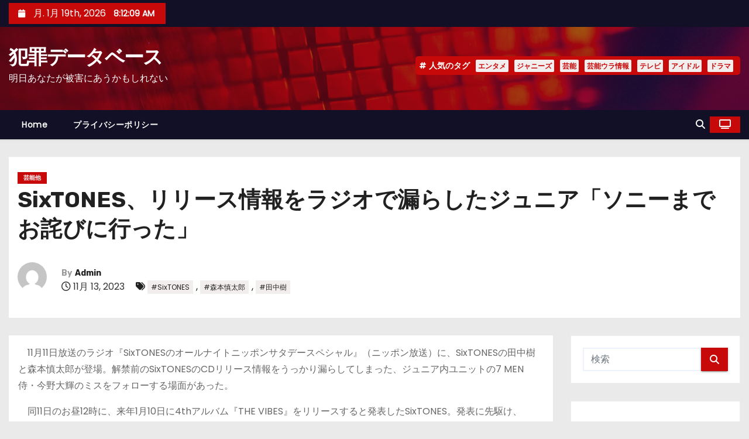

--- FILE ---
content_type: text/html; charset=UTF-8
request_url: https://hanzai.jp/2023/11/13/sixtones%E3%80%81%E3%83%AA%E3%83%AA%E3%83%BC%E3%82%B9%E6%83%85%E5%A0%B1%E3%82%92%E3%83%A9%E3%82%B8%E3%82%AA%E3%81%A7%E6%BC%8F%E3%82%89%E3%81%97%E3%81%9F%E3%82%B8%E3%83%A5%E3%83%8B%E3%82%A2%E3%80%8C/
body_size: 30937
content:
<!-- =========================
     Page Breadcrumb   
============================== -->
<!DOCTYPE html>
<html lang="ja">
<head>
<meta charset="UTF-8">
<meta name="viewport" content="width=device-width, initial-scale=1">
<link rel="profile" href="http://gmpg.org/xfn/11">
<title>SixTONES、リリース情報をラジオで漏らしたジュニア「ソニーまでお詫びに行った」 &#8211; 犯罪データベース</title>
<meta name='robots' content='max-image-preview:large' />

<!-- Open Graph Meta Tags generated by Blog2Social 873 - https://www.blog2social.com -->
<meta property="og:title" content="SixTONES、リリース情報をラジオで漏らしたジュニア「ソニーまでお詫びに行った」"/>
<meta property="og:description" content="　11月11日放送のラジオ『SixTONESのオールナイトニッポンサタデースペシャル』（ニッポン放送）に、SixTONESの田中樹と森本慎太郎が登場。解禁前のSixTONESのCDリリース情報をうっかり漏らしてしまった、ジュニア内ユニットの7 MEN 侍・今野大輝のミスをフォローする場面があった。
　同11日のお昼12時に、来年1月10日に4thアルバム『THE VIBES』をリリースすると発表したSixTONES。発表に先駆け、SixTONESが所属するレコード会社のソニーミュージックは8 日に公..."/>
<meta property="og:url" content="/2023/11/13/sixtones%E3%80%81%E3%83%AA%E3%83%AA%E3%83%BC%E3%82%B9%E6%83%85%E5%A0%B1%E3%82%92%E3%83%A9%E3%82%B8%E3%82%AA%E3%81%A7%E6%BC%8F%E3%82%89%E3%81%97%E3%81%9F%E3%82%B8%E3%83%A5%E3%83%8B%E3%82%A2%E3%80%8C/"/>
<meta property="og:type" content="article"/>
<meta property="og:article:published_time" content="2023-11-13 15:02:52"/>
<meta property="og:article:modified_time" content="2023-11-13 15:02:52"/>
<meta property="og:article:tag" content="SixTONES"/>
<meta property="og:article:tag" content="森本慎太郎"/>
<meta property="og:article:tag" content="田中樹"/>
<!-- Open Graph Meta Tags generated by Blog2Social 873 - https://www.blog2social.com -->

<!-- Twitter Card generated by Blog2Social 873 - https://www.blog2social.com -->
<meta name="twitter:card" content="summary">
<meta name="twitter:title" content="SixTONES、リリース情報をラジオで漏らしたジュニア「ソニーまでお詫びに行った」"/>
<meta name="twitter:description" content="　11月11日放送のラジオ『SixTONESのオールナイトニッポンサタデースペシャル』（ニッポン放送）に、SixTONESの田中樹と森本慎太郎が登場。解禁前のSixTONESのCDリリース情報をうっかり漏らしてしまった、ジュニア内ユニットの7 MEN 侍・今野大輝のミスをフォローする場面があった。
　同11日のお昼12時に、来年1月10日に4thアルバム『THE VIBES』をリリースすると発表したSixTONES。発表に先駆け、SixTONESが所属するレコード会社のソニーミュージックは8 日に公..."/>
<!-- Twitter Card generated by Blog2Social 873 - https://www.blog2social.com -->
<meta name="author" content="Admin"/>
<link rel='dns-prefetch' href='//secure.gravatar.com' />
<link rel='dns-prefetch' href='//www.googletagmanager.com' />
<link rel='dns-prefetch' href='//stats.wp.com' />
<link rel='dns-prefetch' href='//fonts.googleapis.com' />
<link rel='dns-prefetch' href='//widgets.wp.com' />
<link rel='dns-prefetch' href='//s0.wp.com' />
<link rel='dns-prefetch' href='//0.gravatar.com' />
<link rel='dns-prefetch' href='//1.gravatar.com' />
<link rel='dns-prefetch' href='//2.gravatar.com' />
<link rel='dns-prefetch' href='//pagead2.googlesyndication.com' />
<link rel='dns-prefetch' href='//fundingchoicesmessages.google.com' />
<link rel='preconnect' href='//i0.wp.com' />
<link rel='preconnect' href='//c0.wp.com' />
<link rel="alternate" type="application/rss+xml" title="犯罪データベース &raquo; フィード" href="https://hanzai.jp/feed/" />
<link rel="alternate" type="application/rss+xml" title="犯罪データベース &raquo; コメントフィード" href="https://hanzai.jp/comments/feed/" />
<link rel="alternate" title="oEmbed (JSON)" type="application/json+oembed" href="https://hanzai.jp/wp-json/oembed/1.0/embed?url=https%3A%2F%2Fhanzai.jp%2F2023%2F11%2F13%2Fsixtones%25e3%2580%2581%25e3%2583%25aa%25e3%2583%25aa%25e3%2583%25bc%25e3%2582%25b9%25e6%2583%2585%25e5%25a0%25b1%25e3%2582%2592%25e3%2583%25a9%25e3%2582%25b8%25e3%2582%25aa%25e3%2581%25a7%25e6%25bc%258f%25e3%2582%2589%25e3%2581%2597%25e3%2581%259f%25e3%2582%25b8%25e3%2583%25a5%25e3%2583%258b%25e3%2582%25a2%25e3%2580%258c%2F" />
<link rel="alternate" title="oEmbed (XML)" type="text/xml+oembed" href="https://hanzai.jp/wp-json/oembed/1.0/embed?url=https%3A%2F%2Fhanzai.jp%2F2023%2F11%2F13%2Fsixtones%25e3%2580%2581%25e3%2583%25aa%25e3%2583%25aa%25e3%2583%25bc%25e3%2582%25b9%25e6%2583%2585%25e5%25a0%25b1%25e3%2582%2592%25e3%2583%25a9%25e3%2582%25b8%25e3%2582%25aa%25e3%2581%25a7%25e6%25bc%258f%25e3%2582%2589%25e3%2581%2597%25e3%2581%259f%25e3%2582%25b8%25e3%2583%25a5%25e3%2583%258b%25e3%2582%25a2%25e3%2580%258c%2F&#038;format=xml" />
<style id='wp-img-auto-sizes-contain-inline-css' type='text/css'>
img:is([sizes=auto i],[sizes^="auto," i]){contain-intrinsic-size:3000px 1500px}
/*# sourceURL=wp-img-auto-sizes-contain-inline-css */
</style>
<link rel='stylesheet' id='jetpack_related-posts-css' href='https://c0.wp.com/p/jetpack/15.4/modules/related-posts/related-posts.css' type='text/css' media='all' />
<style id='wp-emoji-styles-inline-css' type='text/css'>

	img.wp-smiley, img.emoji {
		display: inline !important;
		border: none !important;
		box-shadow: none !important;
		height: 1em !important;
		width: 1em !important;
		margin: 0 0.07em !important;
		vertical-align: -0.1em !important;
		background: none !important;
		padding: 0 !important;
	}
/*# sourceURL=wp-emoji-styles-inline-css */
</style>
<style id='wp-block-library-inline-css' type='text/css'>
:root{--wp-block-synced-color:#7a00df;--wp-block-synced-color--rgb:122,0,223;--wp-bound-block-color:var(--wp-block-synced-color);--wp-editor-canvas-background:#ddd;--wp-admin-theme-color:#007cba;--wp-admin-theme-color--rgb:0,124,186;--wp-admin-theme-color-darker-10:#006ba1;--wp-admin-theme-color-darker-10--rgb:0,107,160.5;--wp-admin-theme-color-darker-20:#005a87;--wp-admin-theme-color-darker-20--rgb:0,90,135;--wp-admin-border-width-focus:2px}@media (min-resolution:192dpi){:root{--wp-admin-border-width-focus:1.5px}}.wp-element-button{cursor:pointer}:root .has-very-light-gray-background-color{background-color:#eee}:root .has-very-dark-gray-background-color{background-color:#313131}:root .has-very-light-gray-color{color:#eee}:root .has-very-dark-gray-color{color:#313131}:root .has-vivid-green-cyan-to-vivid-cyan-blue-gradient-background{background:linear-gradient(135deg,#00d084,#0693e3)}:root .has-purple-crush-gradient-background{background:linear-gradient(135deg,#34e2e4,#4721fb 50%,#ab1dfe)}:root .has-hazy-dawn-gradient-background{background:linear-gradient(135deg,#faaca8,#dad0ec)}:root .has-subdued-olive-gradient-background{background:linear-gradient(135deg,#fafae1,#67a671)}:root .has-atomic-cream-gradient-background{background:linear-gradient(135deg,#fdd79a,#004a59)}:root .has-nightshade-gradient-background{background:linear-gradient(135deg,#330968,#31cdcf)}:root .has-midnight-gradient-background{background:linear-gradient(135deg,#020381,#2874fc)}:root{--wp--preset--font-size--normal:16px;--wp--preset--font-size--huge:42px}.has-regular-font-size{font-size:1em}.has-larger-font-size{font-size:2.625em}.has-normal-font-size{font-size:var(--wp--preset--font-size--normal)}.has-huge-font-size{font-size:var(--wp--preset--font-size--huge)}.has-text-align-center{text-align:center}.has-text-align-left{text-align:left}.has-text-align-right{text-align:right}.has-fit-text{white-space:nowrap!important}#end-resizable-editor-section{display:none}.aligncenter{clear:both}.items-justified-left{justify-content:flex-start}.items-justified-center{justify-content:center}.items-justified-right{justify-content:flex-end}.items-justified-space-between{justify-content:space-between}.screen-reader-text{border:0;clip-path:inset(50%);height:1px;margin:-1px;overflow:hidden;padding:0;position:absolute;width:1px;word-wrap:normal!important}.screen-reader-text:focus{background-color:#ddd;clip-path:none;color:#444;display:block;font-size:1em;height:auto;left:5px;line-height:normal;padding:15px 23px 14px;text-decoration:none;top:5px;width:auto;z-index:100000}html :where(.has-border-color){border-style:solid}html :where([style*=border-top-color]){border-top-style:solid}html :where([style*=border-right-color]){border-right-style:solid}html :where([style*=border-bottom-color]){border-bottom-style:solid}html :where([style*=border-left-color]){border-left-style:solid}html :where([style*=border-width]){border-style:solid}html :where([style*=border-top-width]){border-top-style:solid}html :where([style*=border-right-width]){border-right-style:solid}html :where([style*=border-bottom-width]){border-bottom-style:solid}html :where([style*=border-left-width]){border-left-style:solid}html :where(img[class*=wp-image-]){height:auto;max-width:100%}:where(figure){margin:0 0 1em}html :where(.is-position-sticky){--wp-admin--admin-bar--position-offset:var(--wp-admin--admin-bar--height,0px)}@media screen and (max-width:600px){html :where(.is-position-sticky){--wp-admin--admin-bar--position-offset:0px}}

/*# sourceURL=wp-block-library-inline-css */
</style><style id='global-styles-inline-css' type='text/css'>
:root{--wp--preset--aspect-ratio--square: 1;--wp--preset--aspect-ratio--4-3: 4/3;--wp--preset--aspect-ratio--3-4: 3/4;--wp--preset--aspect-ratio--3-2: 3/2;--wp--preset--aspect-ratio--2-3: 2/3;--wp--preset--aspect-ratio--16-9: 16/9;--wp--preset--aspect-ratio--9-16: 9/16;--wp--preset--color--black: #000000;--wp--preset--color--cyan-bluish-gray: #abb8c3;--wp--preset--color--white: #ffffff;--wp--preset--color--pale-pink: #f78da7;--wp--preset--color--vivid-red: #cf2e2e;--wp--preset--color--luminous-vivid-orange: #ff6900;--wp--preset--color--luminous-vivid-amber: #fcb900;--wp--preset--color--light-green-cyan: #7bdcb5;--wp--preset--color--vivid-green-cyan: #00d084;--wp--preset--color--pale-cyan-blue: #8ed1fc;--wp--preset--color--vivid-cyan-blue: #0693e3;--wp--preset--color--vivid-purple: #9b51e0;--wp--preset--gradient--vivid-cyan-blue-to-vivid-purple: linear-gradient(135deg,rgb(6,147,227) 0%,rgb(155,81,224) 100%);--wp--preset--gradient--light-green-cyan-to-vivid-green-cyan: linear-gradient(135deg,rgb(122,220,180) 0%,rgb(0,208,130) 100%);--wp--preset--gradient--luminous-vivid-amber-to-luminous-vivid-orange: linear-gradient(135deg,rgb(252,185,0) 0%,rgb(255,105,0) 100%);--wp--preset--gradient--luminous-vivid-orange-to-vivid-red: linear-gradient(135deg,rgb(255,105,0) 0%,rgb(207,46,46) 100%);--wp--preset--gradient--very-light-gray-to-cyan-bluish-gray: linear-gradient(135deg,rgb(238,238,238) 0%,rgb(169,184,195) 100%);--wp--preset--gradient--cool-to-warm-spectrum: linear-gradient(135deg,rgb(74,234,220) 0%,rgb(151,120,209) 20%,rgb(207,42,186) 40%,rgb(238,44,130) 60%,rgb(251,105,98) 80%,rgb(254,248,76) 100%);--wp--preset--gradient--blush-light-purple: linear-gradient(135deg,rgb(255,206,236) 0%,rgb(152,150,240) 100%);--wp--preset--gradient--blush-bordeaux: linear-gradient(135deg,rgb(254,205,165) 0%,rgb(254,45,45) 50%,rgb(107,0,62) 100%);--wp--preset--gradient--luminous-dusk: linear-gradient(135deg,rgb(255,203,112) 0%,rgb(199,81,192) 50%,rgb(65,88,208) 100%);--wp--preset--gradient--pale-ocean: linear-gradient(135deg,rgb(255,245,203) 0%,rgb(182,227,212) 50%,rgb(51,167,181) 100%);--wp--preset--gradient--electric-grass: linear-gradient(135deg,rgb(202,248,128) 0%,rgb(113,206,126) 100%);--wp--preset--gradient--midnight: linear-gradient(135deg,rgb(2,3,129) 0%,rgb(40,116,252) 100%);--wp--preset--font-size--small: 13px;--wp--preset--font-size--medium: 20px;--wp--preset--font-size--large: 36px;--wp--preset--font-size--x-large: 42px;--wp--preset--spacing--20: 0.44rem;--wp--preset--spacing--30: 0.67rem;--wp--preset--spacing--40: 1rem;--wp--preset--spacing--50: 1.5rem;--wp--preset--spacing--60: 2.25rem;--wp--preset--spacing--70: 3.38rem;--wp--preset--spacing--80: 5.06rem;--wp--preset--shadow--natural: 6px 6px 9px rgba(0, 0, 0, 0.2);--wp--preset--shadow--deep: 12px 12px 50px rgba(0, 0, 0, 0.4);--wp--preset--shadow--sharp: 6px 6px 0px rgba(0, 0, 0, 0.2);--wp--preset--shadow--outlined: 6px 6px 0px -3px rgb(255, 255, 255), 6px 6px rgb(0, 0, 0);--wp--preset--shadow--crisp: 6px 6px 0px rgb(0, 0, 0);}:root :where(.is-layout-flow) > :first-child{margin-block-start: 0;}:root :where(.is-layout-flow) > :last-child{margin-block-end: 0;}:root :where(.is-layout-flow) > *{margin-block-start: 24px;margin-block-end: 0;}:root :where(.is-layout-constrained) > :first-child{margin-block-start: 0;}:root :where(.is-layout-constrained) > :last-child{margin-block-end: 0;}:root :where(.is-layout-constrained) > *{margin-block-start: 24px;margin-block-end: 0;}:root :where(.is-layout-flex){gap: 24px;}:root :where(.is-layout-grid){gap: 24px;}body .is-layout-flex{display: flex;}.is-layout-flex{flex-wrap: wrap;align-items: center;}.is-layout-flex > :is(*, div){margin: 0;}body .is-layout-grid{display: grid;}.is-layout-grid > :is(*, div){margin: 0;}.has-black-color{color: var(--wp--preset--color--black) !important;}.has-cyan-bluish-gray-color{color: var(--wp--preset--color--cyan-bluish-gray) !important;}.has-white-color{color: var(--wp--preset--color--white) !important;}.has-pale-pink-color{color: var(--wp--preset--color--pale-pink) !important;}.has-vivid-red-color{color: var(--wp--preset--color--vivid-red) !important;}.has-luminous-vivid-orange-color{color: var(--wp--preset--color--luminous-vivid-orange) !important;}.has-luminous-vivid-amber-color{color: var(--wp--preset--color--luminous-vivid-amber) !important;}.has-light-green-cyan-color{color: var(--wp--preset--color--light-green-cyan) !important;}.has-vivid-green-cyan-color{color: var(--wp--preset--color--vivid-green-cyan) !important;}.has-pale-cyan-blue-color{color: var(--wp--preset--color--pale-cyan-blue) !important;}.has-vivid-cyan-blue-color{color: var(--wp--preset--color--vivid-cyan-blue) !important;}.has-vivid-purple-color{color: var(--wp--preset--color--vivid-purple) !important;}.has-black-background-color{background-color: var(--wp--preset--color--black) !important;}.has-cyan-bluish-gray-background-color{background-color: var(--wp--preset--color--cyan-bluish-gray) !important;}.has-white-background-color{background-color: var(--wp--preset--color--white) !important;}.has-pale-pink-background-color{background-color: var(--wp--preset--color--pale-pink) !important;}.has-vivid-red-background-color{background-color: var(--wp--preset--color--vivid-red) !important;}.has-luminous-vivid-orange-background-color{background-color: var(--wp--preset--color--luminous-vivid-orange) !important;}.has-luminous-vivid-amber-background-color{background-color: var(--wp--preset--color--luminous-vivid-amber) !important;}.has-light-green-cyan-background-color{background-color: var(--wp--preset--color--light-green-cyan) !important;}.has-vivid-green-cyan-background-color{background-color: var(--wp--preset--color--vivid-green-cyan) !important;}.has-pale-cyan-blue-background-color{background-color: var(--wp--preset--color--pale-cyan-blue) !important;}.has-vivid-cyan-blue-background-color{background-color: var(--wp--preset--color--vivid-cyan-blue) !important;}.has-vivid-purple-background-color{background-color: var(--wp--preset--color--vivid-purple) !important;}.has-black-border-color{border-color: var(--wp--preset--color--black) !important;}.has-cyan-bluish-gray-border-color{border-color: var(--wp--preset--color--cyan-bluish-gray) !important;}.has-white-border-color{border-color: var(--wp--preset--color--white) !important;}.has-pale-pink-border-color{border-color: var(--wp--preset--color--pale-pink) !important;}.has-vivid-red-border-color{border-color: var(--wp--preset--color--vivid-red) !important;}.has-luminous-vivid-orange-border-color{border-color: var(--wp--preset--color--luminous-vivid-orange) !important;}.has-luminous-vivid-amber-border-color{border-color: var(--wp--preset--color--luminous-vivid-amber) !important;}.has-light-green-cyan-border-color{border-color: var(--wp--preset--color--light-green-cyan) !important;}.has-vivid-green-cyan-border-color{border-color: var(--wp--preset--color--vivid-green-cyan) !important;}.has-pale-cyan-blue-border-color{border-color: var(--wp--preset--color--pale-cyan-blue) !important;}.has-vivid-cyan-blue-border-color{border-color: var(--wp--preset--color--vivid-cyan-blue) !important;}.has-vivid-purple-border-color{border-color: var(--wp--preset--color--vivid-purple) !important;}.has-vivid-cyan-blue-to-vivid-purple-gradient-background{background: var(--wp--preset--gradient--vivid-cyan-blue-to-vivid-purple) !important;}.has-light-green-cyan-to-vivid-green-cyan-gradient-background{background: var(--wp--preset--gradient--light-green-cyan-to-vivid-green-cyan) !important;}.has-luminous-vivid-amber-to-luminous-vivid-orange-gradient-background{background: var(--wp--preset--gradient--luminous-vivid-amber-to-luminous-vivid-orange) !important;}.has-luminous-vivid-orange-to-vivid-red-gradient-background{background: var(--wp--preset--gradient--luminous-vivid-orange-to-vivid-red) !important;}.has-very-light-gray-to-cyan-bluish-gray-gradient-background{background: var(--wp--preset--gradient--very-light-gray-to-cyan-bluish-gray) !important;}.has-cool-to-warm-spectrum-gradient-background{background: var(--wp--preset--gradient--cool-to-warm-spectrum) !important;}.has-blush-light-purple-gradient-background{background: var(--wp--preset--gradient--blush-light-purple) !important;}.has-blush-bordeaux-gradient-background{background: var(--wp--preset--gradient--blush-bordeaux) !important;}.has-luminous-dusk-gradient-background{background: var(--wp--preset--gradient--luminous-dusk) !important;}.has-pale-ocean-gradient-background{background: var(--wp--preset--gradient--pale-ocean) !important;}.has-electric-grass-gradient-background{background: var(--wp--preset--gradient--electric-grass) !important;}.has-midnight-gradient-background{background: var(--wp--preset--gradient--midnight) !important;}.has-small-font-size{font-size: var(--wp--preset--font-size--small) !important;}.has-medium-font-size{font-size: var(--wp--preset--font-size--medium) !important;}.has-large-font-size{font-size: var(--wp--preset--font-size--large) !important;}.has-x-large-font-size{font-size: var(--wp--preset--font-size--x-large) !important;}
/*# sourceURL=global-styles-inline-css */
</style>

<style id='classic-theme-styles-inline-css' type='text/css'>
/*! This file is auto-generated */
.wp-block-button__link{color:#fff;background-color:#32373c;border-radius:9999px;box-shadow:none;text-decoration:none;padding:calc(.667em + 2px) calc(1.333em + 2px);font-size:1.125em}.wp-block-file__button{background:#32373c;color:#fff;text-decoration:none}
/*# sourceURL=/wp-includes/css/classic-themes.min.css */
</style>
<link rel='stylesheet' id='ansar-import-css' href='https://hanzai.jp/wp-content/plugins/ansar-import/public/css/ansar-import-public.css?ver=2.1.0' type='text/css' media='all' />
<link rel='stylesheet' id='amazon-auto-links-_common-css' href='https://hanzai.jp/wp-content/plugins/amazon-auto-links/template/_common/style.min.css?ver=5.4.3' type='text/css' media='all' />
<link rel='stylesheet' id='amazon-auto-links-list-css' href='https://hanzai.jp/wp-content/plugins/amazon-auto-links/template/list/style.min.css?ver=1.4.1' type='text/css' media='all' />
<link rel='stylesheet' id='newses-fonts-css' href='//fonts.googleapis.com/css?family=Rubik%3A400%2C500%2C700%7CPoppins%3A400%26display%3Dswap&#038;subset=latin%2Clatin-ext' type='text/css' media='all' />
<link rel='stylesheet' id='bootstrap-css' href='https://hanzai.jp/wp-content/themes/newses/css/bootstrap.css?ver=6.9' type='text/css' media='all' />
<link rel='stylesheet' id='newses-style-css' href='https://hanzai.jp/wp-content/themes/newses/style.css?ver=6.9' type='text/css' media='all' />
<link rel='stylesheet' id='newses-default-css' href='https://hanzai.jp/wp-content/themes/newses/css/colors/default.css?ver=6.9' type='text/css' media='all' />
<link rel='stylesheet' id='all-font-awesome-css' href='https://hanzai.jp/wp-content/themes/newses/css/font-awesome.css?ver=6.9' type='text/css' media='all' />
<link rel='stylesheet' id='smartmenus-css' href='https://hanzai.jp/wp-content/themes/newses/css/jquery.smartmenus.bootstrap.css?ver=6.9' type='text/css' media='all' />
<link rel='stylesheet' id='newses-swiper.min-css' href='https://hanzai.jp/wp-content/themes/newses/css/swiper.min.css?ver=6.9' type='text/css' media='all' />
<link rel='stylesheet' id='jetpack_likes-css' href='https://c0.wp.com/p/jetpack/15.4/modules/likes/style.css' type='text/css' media='all' />
<link rel='stylesheet' id='dashicons-css' href='https://c0.wp.com/c/6.9/wp-includes/css/dashicons.min.css' type='text/css' media='all' />
<link rel='stylesheet' id='wp-pointer-css' href='https://c0.wp.com/c/6.9/wp-includes/css/wp-pointer.min.css' type='text/css' media='all' />
<link rel='stylesheet' id='sharedaddy-css' href='https://c0.wp.com/p/jetpack/15.4/modules/sharedaddy/sharing.css' type='text/css' media='all' />
<link rel='stylesheet' id='social-logos-css' href='https://c0.wp.com/p/jetpack/15.4/_inc/social-logos/social-logos.min.css' type='text/css' media='all' />
<script type="text/javascript" src="https://c0.wp.com/c/6.9/wp-includes/js/jquery/jquery.min.js" id="jquery-core-js"></script>
<script type="text/javascript" src="https://c0.wp.com/c/6.9/wp-includes/js/jquery/jquery-migrate.min.js" id="jquery-migrate-js"></script>
<script type="text/javascript" id="jetpack_related-posts-js-extra">
/* <![CDATA[ */
var related_posts_js_options = {"post_heading":"h4"};
//# sourceURL=jetpack_related-posts-js-extra
/* ]]> */
</script>
<script type="text/javascript" src="https://c0.wp.com/p/jetpack/15.4/_inc/build/related-posts/related-posts.min.js" id="jetpack_related-posts-js"></script>
<script type="text/javascript" src="https://hanzai.jp/wp-content/plugins/ansar-import/public/js/ansar-import-public.js?ver=2.1.0" id="ansar-import-js"></script>
<script type="text/javascript" src="https://hanzai.jp/wp-content/themes/newses/js/navigation.js?ver=6.9" id="newses-navigation-js"></script>
<script type="text/javascript" src="https://hanzai.jp/wp-content/themes/newses/js/bootstrap.js?ver=6.9" id="bootstrap-js"></script>
<script type="text/javascript" src="https://hanzai.jp/wp-content/themes/newses/js/jquery.marquee.js?ver=6.9" id="newses-marquee-js-js"></script>
<script type="text/javascript" src="https://hanzai.jp/wp-content/themes/newses/js/swiper.min.js?ver=6.9" id="newses-swiper.min.js-js"></script>
<script type="text/javascript" src="https://hanzai.jp/wp-content/themes/newses/js/jquery.smartmenus.js?ver=6.9" id="smartmenus-js-js"></script>
<script type="text/javascript" src="https://hanzai.jp/wp-content/themes/newses/js/bootstrap-smartmenus.js?ver=6.9" id="bootstrap-smartmenus-js-js"></script>

<!-- Site Kit によって追加された Google タグ（gtag.js）スニペット -->
<!-- Google アナリティクス スニペット (Site Kit が追加) -->
<script type="text/javascript" src="https://www.googletagmanager.com/gtag/js?id=G-K7LFX9VP21" id="google_gtagjs-js" async></script>
<script type="text/javascript" id="google_gtagjs-js-after">
/* <![CDATA[ */
window.dataLayer = window.dataLayer || [];function gtag(){dataLayer.push(arguments);}
gtag("set","linker",{"domains":["hanzai.jp"]});
gtag("js", new Date());
gtag("set", "developer_id.dZTNiMT", true);
gtag("config", "G-K7LFX9VP21", {"googlesitekit_post_type":"post"});
//# sourceURL=google_gtagjs-js-after
/* ]]> */
</script>
<link rel="https://api.w.org/" href="https://hanzai.jp/wp-json/" /><link rel="alternate" title="JSON" type="application/json" href="https://hanzai.jp/wp-json/wp/v2/posts/44146" /><link rel="EditURI" type="application/rsd+xml" title="RSD" href="https://hanzai.jp/xmlrpc.php?rsd" />
<meta name="generator" content="WordPress 6.9" />
<link rel="canonical" href="https://hanzai.jp/2023/11/13/sixtones%e3%80%81%e3%83%aa%e3%83%aa%e3%83%bc%e3%82%b9%e6%83%85%e5%a0%b1%e3%82%92%e3%83%a9%e3%82%b8%e3%82%aa%e3%81%a7%e6%bc%8f%e3%82%89%e3%81%97%e3%81%9f%e3%82%b8%e3%83%a5%e3%83%8b%e3%82%a2%e3%80%8c/" />
<link rel='shortlink' href='https://hanzai.jp/?p=44146' />
<meta name="generator" content="Site Kit by Google 1.170.0" />		<script type="text/javascript">
				(function(c,l,a,r,i,t,y){
					c[a]=c[a]||function(){(c[a].q=c[a].q||[]).push(arguments)};t=l.createElement(r);t.async=1;
					t.src="https://www.clarity.ms/tag/"+i+"?ref=wordpress";y=l.getElementsByTagName(r)[0];y.parentNode.insertBefore(t,y);
				})(window, document, "clarity", "script", "rq2dw3lue3");
		</script>
			<style>img#wpstats{display:none}</style>
		<style type='text/css' id='amazon-auto-links-button-css' data-version='5.4.3'>.amazon-auto-links-button.amazon-auto-links-button-default { background-image: -webkit-linear-gradient(top, #4997e5, #3f89ba);background-image: -moz-linear-gradient(top, #4997e5, #3f89ba);background-image: -ms-linear-gradient(top, #4997e5, #3f89ba);background-image: -o-linear-gradient(top, #4997e5, #3f89ba);background-image: linear-gradient(to bottom, #4997e5, #3f89ba);-webkit-border-radius: 4px;-moz-border-radius: 4px;border-radius: 4px;margin-left: auto;margin-right: auto;text-align: center;white-space: nowrap;color: #ffffff;font-size: 13px;text-shadow: 0 0 transparent;width: 100px;padding: 7px 8px 8px 8px;background: #3498db;border: solid #6891a5 1px;text-decoration: none;}.amazon-auto-links-button.amazon-auto-links-button-default:hover {background: #3cb0fd;background-image: -webkit-linear-gradient(top, #3cb0fd, #3498db);background-image: -moz-linear-gradient(top, #3cb0fd, #3498db);background-image: -ms-linear-gradient(top, #3cb0fd, #3498db);background-image: -o-linear-gradient(top, #3cb0fd, #3498db);background-image: linear-gradient(to bottom, #3cb0fd, #3498db);text-decoration: none;}.amazon-auto-links-button.amazon-auto-links-button-default > a {color: inherit; border-bottom: none;text-decoration: none; }.amazon-auto-links-button.amazon-auto-links-button-default > a:hover {color: inherit;}.amazon-auto-links-button > a, .amazon-auto-links-button > a:hover {-webkit-box-shadow: none;box-shadow: none;color: inherit;}div.amazon-auto-links-button {line-height: 1.3; }button.amazon-auto-links-button {white-space: nowrap;}.amazon-auto-links-button-link {text-decoration: none;}.amazon-auto-links-button.amazon-auto-links-button-931 {background: #4997e5;background-image: -webkit-linear-gradient(top, #4997e5, #3f89ba);background-image: -moz-linear-gradient(top, #4997e5, #3f89ba);background-image: -ms-linear-gradient(top, #4997e5, #3f89ba);background-image: -o-linear-gradient(top, #4997e5, #3f89ba);background-image: linear-gradient(to bottom, #4997e5, #3f89ba);-webkit-border-radius: 4px;-moz-border-radius: 4px;border-radius: 4px;margin-left: auto;margin-right: auto;text-align: center;white-space: nowrap;color: #ffffff;font-size: 13px;text-shadow-color: transparent;width: 100px;box-shadow-color: #666666;padding: 7px 8px 8px 8px;background: #3498db;border: solid #6891a5 1px;text-decoration: none;}.amazon-auto-links-button.amazon-auto-links-button-931:hover {background: #3cb0fd;background-image: -webkit-linear-gradient(top, #3cb0fd, #3498db);background-image: -moz-linear-gradient(top, #3cb0fd, #3498db);background-image: -ms-linear-gradient(top, #3cb0fd, #3498db);background-image: -o-linear-gradient(top, #3cb0fd, #3498db);background-image: linear-gradient(to bottom, #3cb0fd, #3498db);text-decoration: none;}.amazon-auto-links-button.amazon-auto-links-button-931 > a {color: inherit; border-bottom: none;text-decoration: none; }.amazon-auto-links-button.amazon-auto-links-button-931 > a:hover {color: inherit;}</style>
<!-- Site Kit が追加した Google AdSense メタタグ -->
<meta name="google-adsense-platform-account" content="ca-host-pub-2644536267352236">
<meta name="google-adsense-platform-domain" content="sitekit.withgoogle.com">
<!-- Site Kit が追加した End Google AdSense メタタグ -->
<meta name="description" content="　11月11日放送のラジオ『SixTONESのオールナイトニッポンサタデースペシャル』（ニッポン放送）に、Si&hellip;" />
        <style type="text/css">
            
            body .mg-headwidget .site-branding-text a,
            .site-header .site-branding .site-title a:visited,
            .site-header .site-branding .site-title a:hover,
            body .mg-headwidget .site-branding-text .site-description {
                color: #fff;
            }
            .site-branding-text .site-title a {
                font-size: px;
            }
            @media only screen and (max-width: 640px) {
                .site-branding-text .site-title a {
                    font-size: 40px;
                }
            }
            @media only screen and (max-width: 375px) {
                .site-branding-text .site-title a {
                    font-size: 32px;
                }
            }
                    </style>
        
<!-- Google AdSense スニペット (Site Kit が追加) -->
<script type="text/javascript" async="async" src="https://pagead2.googlesyndication.com/pagead/js/adsbygoogle.js?client=ca-pub-4300954694420288&amp;host=ca-host-pub-2644536267352236" crossorigin="anonymous"></script>

<!-- (ここまで) Google AdSense スニペット (Site Kit が追加) -->

<!-- Site Kit によって追加された「Google AdSense 広告ブロックによる損失収益の回復」スニペット -->
<script async src="https://fundingchoicesmessages.google.com/i/pub-4300954694420288?ers=1"></script><script>(function() {function signalGooglefcPresent() {if (!window.frames['googlefcPresent']) {if (document.body) {const iframe = document.createElement('iframe'); iframe.style = 'width: 0; height: 0; border: none; z-index: -1000; left: -1000px; top: -1000px;'; iframe.style.display = 'none'; iframe.name = 'googlefcPresent'; document.body.appendChild(iframe);} else {setTimeout(signalGooglefcPresent, 0);}}}signalGooglefcPresent();})();</script>
<!-- Site Kit によって追加された「Google AdSense 広告ブロックによる損失収益の回復」スニペットを終了 -->

<!-- Site Kit によって追加された「Google AdSense 広告ブロックによる損失収益の回復エラー保護」スニペット -->
<script>(function(){'use strict';function aa(a){var b=0;return function(){return b<a.length?{done:!1,value:a[b++]}:{done:!0}}}var ba=typeof Object.defineProperties=="function"?Object.defineProperty:function(a,b,c){if(a==Array.prototype||a==Object.prototype)return a;a[b]=c.value;return a};
function ca(a){a=["object"==typeof globalThis&&globalThis,a,"object"==typeof window&&window,"object"==typeof self&&self,"object"==typeof global&&global];for(var b=0;b<a.length;++b){var c=a[b];if(c&&c.Math==Math)return c}throw Error("Cannot find global object");}var da=ca(this);function l(a,b){if(b)a:{var c=da;a=a.split(".");for(var d=0;d<a.length-1;d++){var e=a[d];if(!(e in c))break a;c=c[e]}a=a[a.length-1];d=c[a];b=b(d);b!=d&&b!=null&&ba(c,a,{configurable:!0,writable:!0,value:b})}}
function ea(a){return a.raw=a}function n(a){var b=typeof Symbol!="undefined"&&Symbol.iterator&&a[Symbol.iterator];if(b)return b.call(a);if(typeof a.length=="number")return{next:aa(a)};throw Error(String(a)+" is not an iterable or ArrayLike");}function fa(a){for(var b,c=[];!(b=a.next()).done;)c.push(b.value);return c}var ha=typeof Object.create=="function"?Object.create:function(a){function b(){}b.prototype=a;return new b},p;
if(typeof Object.setPrototypeOf=="function")p=Object.setPrototypeOf;else{var q;a:{var ja={a:!0},ka={};try{ka.__proto__=ja;q=ka.a;break a}catch(a){}q=!1}p=q?function(a,b){a.__proto__=b;if(a.__proto__!==b)throw new TypeError(a+" is not extensible");return a}:null}var la=p;
function t(a,b){a.prototype=ha(b.prototype);a.prototype.constructor=a;if(la)la(a,b);else for(var c in b)if(c!="prototype")if(Object.defineProperties){var d=Object.getOwnPropertyDescriptor(b,c);d&&Object.defineProperty(a,c,d)}else a[c]=b[c];a.A=b.prototype}function ma(){for(var a=Number(this),b=[],c=a;c<arguments.length;c++)b[c-a]=arguments[c];return b}l("Object.is",function(a){return a?a:function(b,c){return b===c?b!==0||1/b===1/c:b!==b&&c!==c}});
l("Array.prototype.includes",function(a){return a?a:function(b,c){var d=this;d instanceof String&&(d=String(d));var e=d.length;c=c||0;for(c<0&&(c=Math.max(c+e,0));c<e;c++){var f=d[c];if(f===b||Object.is(f,b))return!0}return!1}});
l("String.prototype.includes",function(a){return a?a:function(b,c){if(this==null)throw new TypeError("The 'this' value for String.prototype.includes must not be null or undefined");if(b instanceof RegExp)throw new TypeError("First argument to String.prototype.includes must not be a regular expression");return this.indexOf(b,c||0)!==-1}});l("Number.MAX_SAFE_INTEGER",function(){return 9007199254740991});
l("Number.isFinite",function(a){return a?a:function(b){return typeof b!=="number"?!1:!isNaN(b)&&b!==Infinity&&b!==-Infinity}});l("Number.isInteger",function(a){return a?a:function(b){return Number.isFinite(b)?b===Math.floor(b):!1}});l("Number.isSafeInteger",function(a){return a?a:function(b){return Number.isInteger(b)&&Math.abs(b)<=Number.MAX_SAFE_INTEGER}});
l("Math.trunc",function(a){return a?a:function(b){b=Number(b);if(isNaN(b)||b===Infinity||b===-Infinity||b===0)return b;var c=Math.floor(Math.abs(b));return b<0?-c:c}});/*

 Copyright The Closure Library Authors.
 SPDX-License-Identifier: Apache-2.0
*/
var u=this||self;function v(a,b){a:{var c=["CLOSURE_FLAGS"];for(var d=u,e=0;e<c.length;e++)if(d=d[c[e]],d==null){c=null;break a}c=d}a=c&&c[a];return a!=null?a:b}function w(a){return a};function na(a){u.setTimeout(function(){throw a;},0)};var oa=v(610401301,!1),pa=v(188588736,!0),qa=v(645172343,v(1,!0));var x,ra=u.navigator;x=ra?ra.userAgentData||null:null;function z(a){return oa?x?x.brands.some(function(b){return(b=b.brand)&&b.indexOf(a)!=-1}):!1:!1}function A(a){var b;a:{if(b=u.navigator)if(b=b.userAgent)break a;b=""}return b.indexOf(a)!=-1};function B(){return oa?!!x&&x.brands.length>0:!1}function C(){return B()?z("Chromium"):(A("Chrome")||A("CriOS"))&&!(B()?0:A("Edge"))||A("Silk")};var sa=B()?!1:A("Trident")||A("MSIE");!A("Android")||C();C();A("Safari")&&(C()||(B()?0:A("Coast"))||(B()?0:A("Opera"))||(B()?0:A("Edge"))||(B()?z("Microsoft Edge"):A("Edg/"))||B()&&z("Opera"));var ta={},D=null;var ua=typeof Uint8Array!=="undefined",va=!sa&&typeof btoa==="function";var wa;function E(){return typeof BigInt==="function"};var F=typeof Symbol==="function"&&typeof Symbol()==="symbol";function xa(a){return typeof Symbol==="function"&&typeof Symbol()==="symbol"?Symbol():a}var G=xa(),ya=xa("2ex");var za=F?function(a,b){a[G]|=b}:function(a,b){a.g!==void 0?a.g|=b:Object.defineProperties(a,{g:{value:b,configurable:!0,writable:!0,enumerable:!1}})},H=F?function(a){return a[G]|0}:function(a){return a.g|0},I=F?function(a){return a[G]}:function(a){return a.g},J=F?function(a,b){a[G]=b}:function(a,b){a.g!==void 0?a.g=b:Object.defineProperties(a,{g:{value:b,configurable:!0,writable:!0,enumerable:!1}})};function Aa(a,b){J(b,(a|0)&-14591)}function Ba(a,b){J(b,(a|34)&-14557)};var K={},Ca={};function Da(a){return!(!a||typeof a!=="object"||a.g!==Ca)}function Ea(a){return a!==null&&typeof a==="object"&&!Array.isArray(a)&&a.constructor===Object}function L(a,b,c){if(!Array.isArray(a)||a.length)return!1;var d=H(a);if(d&1)return!0;if(!(b&&(Array.isArray(b)?b.includes(c):b.has(c))))return!1;J(a,d|1);return!0};var M=0,N=0;function Fa(a){var b=a>>>0;M=b;N=(a-b)/4294967296>>>0}function Ga(a){if(a<0){Fa(-a);var b=n(Ha(M,N));a=b.next().value;b=b.next().value;M=a>>>0;N=b>>>0}else Fa(a)}function Ia(a,b){b>>>=0;a>>>=0;if(b<=2097151)var c=""+(4294967296*b+a);else E()?c=""+(BigInt(b)<<BigInt(32)|BigInt(a)):(c=(a>>>24|b<<8)&16777215,b=b>>16&65535,a=(a&16777215)+c*6777216+b*6710656,c+=b*8147497,b*=2,a>=1E7&&(c+=a/1E7>>>0,a%=1E7),c>=1E7&&(b+=c/1E7>>>0,c%=1E7),c=b+Ja(c)+Ja(a));return c}
function Ja(a){a=String(a);return"0000000".slice(a.length)+a}function Ha(a,b){b=~b;a?a=~a+1:b+=1;return[a,b]};var Ka=/^-?([1-9][0-9]*|0)(\.[0-9]+)?$/;var O;function La(a,b){O=b;a=new a(b);O=void 0;return a}
function P(a,b,c){a==null&&(a=O);O=void 0;if(a==null){var d=96;c?(a=[c],d|=512):a=[];b&&(d=d&-16760833|(b&1023)<<14)}else{if(!Array.isArray(a))throw Error("narr");d=H(a);if(d&2048)throw Error("farr");if(d&64)return a;d|=64;if(c&&(d|=512,c!==a[0]))throw Error("mid");a:{c=a;var e=c.length;if(e){var f=e-1;if(Ea(c[f])){d|=256;b=f-(+!!(d&512)-1);if(b>=1024)throw Error("pvtlmt");d=d&-16760833|(b&1023)<<14;break a}}if(b){b=Math.max(b,e-(+!!(d&512)-1));if(b>1024)throw Error("spvt");d=d&-16760833|(b&1023)<<
14}}}J(a,d);return a};function Ma(a){switch(typeof a){case "number":return isFinite(a)?a:String(a);case "boolean":return a?1:0;case "object":if(a)if(Array.isArray(a)){if(L(a,void 0,0))return}else if(ua&&a!=null&&a instanceof Uint8Array){if(va){for(var b="",c=0,d=a.length-10240;c<d;)b+=String.fromCharCode.apply(null,a.subarray(c,c+=10240));b+=String.fromCharCode.apply(null,c?a.subarray(c):a);a=btoa(b)}else{b===void 0&&(b=0);if(!D){D={};c="ABCDEFGHIJKLMNOPQRSTUVWXYZabcdefghijklmnopqrstuvwxyz0123456789".split("");d=["+/=",
"+/","-_=","-_.","-_"];for(var e=0;e<5;e++){var f=c.concat(d[e].split(""));ta[e]=f;for(var g=0;g<f.length;g++){var h=f[g];D[h]===void 0&&(D[h]=g)}}}b=ta[b];c=Array(Math.floor(a.length/3));d=b[64]||"";for(e=f=0;f<a.length-2;f+=3){var k=a[f],m=a[f+1];h=a[f+2];g=b[k>>2];k=b[(k&3)<<4|m>>4];m=b[(m&15)<<2|h>>6];h=b[h&63];c[e++]=g+k+m+h}g=0;h=d;switch(a.length-f){case 2:g=a[f+1],h=b[(g&15)<<2]||d;case 1:a=a[f],c[e]=b[a>>2]+b[(a&3)<<4|g>>4]+h+d}a=c.join("")}return a}}return a};function Na(a,b,c){a=Array.prototype.slice.call(a);var d=a.length,e=b&256?a[d-1]:void 0;d+=e?-1:0;for(b=b&512?1:0;b<d;b++)a[b]=c(a[b]);if(e){b=a[b]={};for(var f in e)Object.prototype.hasOwnProperty.call(e,f)&&(b[f]=c(e[f]))}return a}function Oa(a,b,c,d,e){if(a!=null){if(Array.isArray(a))a=L(a,void 0,0)?void 0:e&&H(a)&2?a:Pa(a,b,c,d!==void 0,e);else if(Ea(a)){var f={},g;for(g in a)Object.prototype.hasOwnProperty.call(a,g)&&(f[g]=Oa(a[g],b,c,d,e));a=f}else a=b(a,d);return a}}
function Pa(a,b,c,d,e){var f=d||c?H(a):0;d=d?!!(f&32):void 0;a=Array.prototype.slice.call(a);for(var g=0;g<a.length;g++)a[g]=Oa(a[g],b,c,d,e);c&&c(f,a);return a}function Qa(a){return a.s===K?a.toJSON():Ma(a)};function Ra(a,b,c){c=c===void 0?Ba:c;if(a!=null){if(ua&&a instanceof Uint8Array)return b?a:new Uint8Array(a);if(Array.isArray(a)){var d=H(a);if(d&2)return a;b&&(b=d===0||!!(d&32)&&!(d&64||!(d&16)));return b?(J(a,(d|34)&-12293),a):Pa(a,Ra,d&4?Ba:c,!0,!0)}a.s===K&&(c=a.h,d=I(c),a=d&2?a:La(a.constructor,Sa(c,d,!0)));return a}}function Sa(a,b,c){var d=c||b&2?Ba:Aa,e=!!(b&32);a=Na(a,b,function(f){return Ra(f,e,d)});za(a,32|(c?2:0));return a};function Ta(a,b){a=a.h;return Ua(a,I(a),b)}function Va(a,b,c,d){b=d+(+!!(b&512)-1);if(!(b<0||b>=a.length||b>=c))return a[b]}
function Ua(a,b,c,d){if(c===-1)return null;var e=b>>14&1023||536870912;if(c>=e){if(b&256)return a[a.length-1][c]}else{var f=a.length;if(d&&b&256&&(d=a[f-1][c],d!=null)){if(Va(a,b,e,c)&&ya!=null){var g;a=(g=wa)!=null?g:wa={};g=a[ya]||0;g>=4||(a[ya]=g+1,g=Error(),g.__closure__error__context__984382||(g.__closure__error__context__984382={}),g.__closure__error__context__984382.severity="incident",na(g))}return d}return Va(a,b,e,c)}}
function Wa(a,b,c,d,e){var f=b>>14&1023||536870912;if(c>=f||e&&!qa){var g=b;if(b&256)e=a[a.length-1];else{if(d==null)return;e=a[f+(+!!(b&512)-1)]={};g|=256}e[c]=d;c<f&&(a[c+(+!!(b&512)-1)]=void 0);g!==b&&J(a,g)}else a[c+(+!!(b&512)-1)]=d,b&256&&(a=a[a.length-1],c in a&&delete a[c])}
function Xa(a,b){var c=Ya;var d=d===void 0?!1:d;var e=a.h;var f=I(e),g=Ua(e,f,b,d);if(g!=null&&typeof g==="object"&&g.s===K)c=g;else if(Array.isArray(g)){var h=H(g),k=h;k===0&&(k|=f&32);k|=f&2;k!==h&&J(g,k);c=new c(g)}else c=void 0;c!==g&&c!=null&&Wa(e,f,b,c,d);e=c;if(e==null)return e;a=a.h;f=I(a);f&2||(g=e,c=g.h,h=I(c),g=h&2?La(g.constructor,Sa(c,h,!1)):g,g!==e&&(e=g,Wa(a,f,b,e,d)));return e}function Za(a,b){a=Ta(a,b);return a==null||typeof a==="string"?a:void 0}
function $a(a,b){var c=c===void 0?0:c;a=Ta(a,b);if(a!=null)if(b=typeof a,b==="number"?Number.isFinite(a):b!=="string"?0:Ka.test(a))if(typeof a==="number"){if(a=Math.trunc(a),!Number.isSafeInteger(a)){Ga(a);b=M;var d=N;if(a=d&2147483648)b=~b+1>>>0,d=~d>>>0,b==0&&(d=d+1>>>0);b=d*4294967296+(b>>>0);a=a?-b:b}}else if(b=Math.trunc(Number(a)),Number.isSafeInteger(b))a=String(b);else{if(b=a.indexOf("."),b!==-1&&(a=a.substring(0,b)),!(a[0]==="-"?a.length<20||a.length===20&&Number(a.substring(0,7))>-922337:
a.length<19||a.length===19&&Number(a.substring(0,6))<922337)){if(a.length<16)Ga(Number(a));else if(E())a=BigInt(a),M=Number(a&BigInt(4294967295))>>>0,N=Number(a>>BigInt(32)&BigInt(4294967295));else{b=+(a[0]==="-");N=M=0;d=a.length;for(var e=b,f=(d-b)%6+b;f<=d;e=f,f+=6)e=Number(a.slice(e,f)),N*=1E6,M=M*1E6+e,M>=4294967296&&(N+=Math.trunc(M/4294967296),N>>>=0,M>>>=0);b&&(b=n(Ha(M,N)),a=b.next().value,b=b.next().value,M=a,N=b)}a=M;b=N;b&2147483648?E()?a=""+(BigInt(b|0)<<BigInt(32)|BigInt(a>>>0)):(b=
n(Ha(a,b)),a=b.next().value,b=b.next().value,a="-"+Ia(a,b)):a=Ia(a,b)}}else a=void 0;return a!=null?a:c}function R(a,b){var c=c===void 0?"":c;a=Za(a,b);return a!=null?a:c};var S;function T(a,b,c){this.h=P(a,b,c)}T.prototype.toJSON=function(){return ab(this)};T.prototype.s=K;T.prototype.toString=function(){try{return S=!0,ab(this).toString()}finally{S=!1}};
function ab(a){var b=S?a.h:Pa(a.h,Qa,void 0,void 0,!1);var c=!S;var d=pa?void 0:a.constructor.v;var e=I(c?a.h:b);if(a=b.length){var f=b[a-1],g=Ea(f);g?a--:f=void 0;e=+!!(e&512)-1;var h=b;if(g){b:{var k=f;var m={};g=!1;if(k)for(var r in k)if(Object.prototype.hasOwnProperty.call(k,r))if(isNaN(+r))m[r]=k[r];else{var y=k[r];Array.isArray(y)&&(L(y,d,+r)||Da(y)&&y.size===0)&&(y=null);y==null&&(g=!0);y!=null&&(m[r]=y)}if(g){for(var Q in m)break b;m=null}else m=k}k=m==null?f!=null:m!==f}for(var ia;a>0;a--){Q=
a-1;r=h[Q];Q-=e;if(!(r==null||L(r,d,Q)||Da(r)&&r.size===0))break;ia=!0}if(h!==b||k||ia){if(!c)h=Array.prototype.slice.call(h,0,a);else if(ia||k||m)h.length=a;m&&h.push(m)}b=h}return b};function bb(a){return function(b){if(b==null||b=="")b=new a;else{b=JSON.parse(b);if(!Array.isArray(b))throw Error("dnarr");za(b,32);b=La(a,b)}return b}};function cb(a){this.h=P(a)}t(cb,T);var db=bb(cb);var U;function V(a){this.g=a}V.prototype.toString=function(){return this.g+""};var eb={};function fb(a){if(U===void 0){var b=null;var c=u.trustedTypes;if(c&&c.createPolicy){try{b=c.createPolicy("goog#html",{createHTML:w,createScript:w,createScriptURL:w})}catch(d){u.console&&u.console.error(d.message)}U=b}else U=b}a=(b=U)?b.createScriptURL(a):a;return new V(a,eb)};/*

 SPDX-License-Identifier: Apache-2.0
*/
function gb(a){var b=ma.apply(1,arguments);if(b.length===0)return fb(a[0]);for(var c=a[0],d=0;d<b.length;d++)c+=encodeURIComponent(b[d])+a[d+1];return fb(c)};function hb(a,b){a.src=b instanceof V&&b.constructor===V?b.g:"type_error:TrustedResourceUrl";var c,d;(c=(b=(d=(c=(a.ownerDocument&&a.ownerDocument.defaultView||window).document).querySelector)==null?void 0:d.call(c,"script[nonce]"))?b.nonce||b.getAttribute("nonce")||"":"")&&a.setAttribute("nonce",c)};function ib(){return Math.floor(Math.random()*2147483648).toString(36)+Math.abs(Math.floor(Math.random()*2147483648)^Date.now()).toString(36)};function jb(a,b){b=String(b);a.contentType==="application/xhtml+xml"&&(b=b.toLowerCase());return a.createElement(b)}function kb(a){this.g=a||u.document||document};function lb(a){a=a===void 0?document:a;return a.createElement("script")};function mb(a,b,c,d,e,f){try{var g=a.g,h=lb(g);h.async=!0;hb(h,b);g.head.appendChild(h);h.addEventListener("load",function(){e();d&&g.head.removeChild(h)});h.addEventListener("error",function(){c>0?mb(a,b,c-1,d,e,f):(d&&g.head.removeChild(h),f())})}catch(k){f()}};var nb=u.atob("aHR0cHM6Ly93d3cuZ3N0YXRpYy5jb20vaW1hZ2VzL2ljb25zL21hdGVyaWFsL3N5c3RlbS8xeC93YXJuaW5nX2FtYmVyXzI0ZHAucG5n"),ob=u.atob("WW91IGFyZSBzZWVpbmcgdGhpcyBtZXNzYWdlIGJlY2F1c2UgYWQgb3Igc2NyaXB0IGJsb2NraW5nIHNvZnR3YXJlIGlzIGludGVyZmVyaW5nIHdpdGggdGhpcyBwYWdlLg=="),pb=u.atob("RGlzYWJsZSBhbnkgYWQgb3Igc2NyaXB0IGJsb2NraW5nIHNvZnR3YXJlLCB0aGVuIHJlbG9hZCB0aGlzIHBhZ2Uu");function qb(a,b,c){this.i=a;this.u=b;this.o=c;this.g=null;this.j=[];this.m=!1;this.l=new kb(this.i)}
function rb(a){if(a.i.body&&!a.m){var b=function(){sb(a);u.setTimeout(function(){tb(a,3)},50)};mb(a.l,a.u,2,!0,function(){u[a.o]||b()},b);a.m=!0}}
function sb(a){for(var b=W(1,5),c=0;c<b;c++){var d=X(a);a.i.body.appendChild(d);a.j.push(d)}b=X(a);b.style.bottom="0";b.style.left="0";b.style.position="fixed";b.style.width=W(100,110).toString()+"%";b.style.zIndex=W(2147483544,2147483644).toString();b.style.backgroundColor=ub(249,259,242,252,219,229);b.style.boxShadow="0 0 12px #888";b.style.color=ub(0,10,0,10,0,10);b.style.display="flex";b.style.justifyContent="center";b.style.fontFamily="Roboto, Arial";c=X(a);c.style.width=W(80,85).toString()+
"%";c.style.maxWidth=W(750,775).toString()+"px";c.style.margin="24px";c.style.display="flex";c.style.alignItems="flex-start";c.style.justifyContent="center";d=jb(a.l.g,"IMG");d.className=ib();d.src=nb;d.alt="Warning icon";d.style.height="24px";d.style.width="24px";d.style.paddingRight="16px";var e=X(a),f=X(a);f.style.fontWeight="bold";f.textContent=ob;var g=X(a);g.textContent=pb;Y(a,e,f);Y(a,e,g);Y(a,c,d);Y(a,c,e);Y(a,b,c);a.g=b;a.i.body.appendChild(a.g);b=W(1,5);for(c=0;c<b;c++)d=X(a),a.i.body.appendChild(d),
a.j.push(d)}function Y(a,b,c){for(var d=W(1,5),e=0;e<d;e++){var f=X(a);b.appendChild(f)}b.appendChild(c);c=W(1,5);for(d=0;d<c;d++)e=X(a),b.appendChild(e)}function W(a,b){return Math.floor(a+Math.random()*(b-a))}function ub(a,b,c,d,e,f){return"rgb("+W(Math.max(a,0),Math.min(b,255)).toString()+","+W(Math.max(c,0),Math.min(d,255)).toString()+","+W(Math.max(e,0),Math.min(f,255)).toString()+")"}function X(a){a=jb(a.l.g,"DIV");a.className=ib();return a}
function tb(a,b){b<=0||a.g!=null&&a.g.offsetHeight!==0&&a.g.offsetWidth!==0||(vb(a),sb(a),u.setTimeout(function(){tb(a,b-1)},50))}function vb(a){for(var b=n(a.j),c=b.next();!c.done;c=b.next())(c=c.value)&&c.parentNode&&c.parentNode.removeChild(c);a.j=[];(b=a.g)&&b.parentNode&&b.parentNode.removeChild(b);a.g=null};function wb(a,b,c,d,e){function f(k){document.body?g(document.body):k>0?u.setTimeout(function(){f(k-1)},e):b()}function g(k){k.appendChild(h);u.setTimeout(function(){h?(h.offsetHeight!==0&&h.offsetWidth!==0?b():a(),h.parentNode&&h.parentNode.removeChild(h)):a()},d)}var h=xb(c);f(3)}function xb(a){var b=document.createElement("div");b.className=a;b.style.width="1px";b.style.height="1px";b.style.position="absolute";b.style.left="-10000px";b.style.top="-10000px";b.style.zIndex="-10000";return b};function Ya(a){this.h=P(a)}t(Ya,T);function yb(a){this.h=P(a)}t(yb,T);var zb=bb(yb);function Ab(a){if(!a)return null;a=Za(a,4);var b;a===null||a===void 0?b=null:b=fb(a);return b};var Bb=ea([""]),Cb=ea([""]);function Db(a,b){this.m=a;this.o=new kb(a.document);this.g=b;this.j=R(this.g,1);this.u=Ab(Xa(this.g,2))||gb(Bb);this.i=!1;b=Ab(Xa(this.g,13))||gb(Cb);this.l=new qb(a.document,b,R(this.g,12))}Db.prototype.start=function(){Eb(this)};
function Eb(a){Fb(a);mb(a.o,a.u,3,!1,function(){a:{var b=a.j;var c=u.btoa(b);if(c=u[c]){try{var d=db(u.atob(c))}catch(e){b=!1;break a}b=b===Za(d,1)}else b=!1}b?Z(a,R(a.g,14)):(Z(a,R(a.g,8)),rb(a.l))},function(){wb(function(){Z(a,R(a.g,7));rb(a.l)},function(){return Z(a,R(a.g,6))},R(a.g,9),$a(a.g,10),$a(a.g,11))})}function Z(a,b){a.i||(a.i=!0,a=new a.m.XMLHttpRequest,a.open("GET",b,!0),a.send())}function Fb(a){var b=u.btoa(a.j);a.m[b]&&Z(a,R(a.g,5))};(function(a,b){u[a]=function(){var c=ma.apply(0,arguments);u[a]=function(){};b.call.apply(b,[null].concat(c instanceof Array?c:fa(n(c))))}})("__h82AlnkH6D91__",function(a){typeof window.atob==="function"&&(new Db(window,zb(window.atob(a)))).start()});}).call(this);

window.__h82AlnkH6D91__("[base64]/[base64]/[base64]/[base64]");</script>
<!-- Site Kit によって追加された「Google AdSense 広告ブロックによる損失収益の回復エラー保護」スニペットを終了 -->

<!-- Jetpack Open Graph Tags -->
<meta property="og:type" content="article" />
<meta property="og:title" content="SixTONES、リリース情報をラジオで漏らしたジュニア「ソニーまでお詫びに行った」" />
<meta property="og:url" content="https://hanzai.jp/2023/11/13/sixtones%e3%80%81%e3%83%aa%e3%83%aa%e3%83%bc%e3%82%b9%e6%83%85%e5%a0%b1%e3%82%92%e3%83%a9%e3%82%b8%e3%82%aa%e3%81%a7%e6%bc%8f%e3%82%89%e3%81%97%e3%81%9f%e3%82%b8%e3%83%a5%e3%83%8b%e3%82%a2%e3%80%8c/" />
<meta property="og:description" content="　11月11日放送のラジオ『SixTONESのオールナイトニッポンサタデースペシャル』（ニッポン放送）に、Si&hellip;" />
<meta property="article:published_time" content="2023-11-13T06:02:52+00:00" />
<meta property="article:modified_time" content="2023-11-13T06:02:52+00:00" />
<meta property="og:site_name" content="犯罪データベース" />
<meta property="og:image" content="https://s0.wp.com/i/blank.jpg" />
<meta property="og:image:width" content="200" />
<meta property="og:image:height" content="200" />
<meta property="og:image:alt" content="" />
<meta property="og:locale" content="ja_JP" />
<meta name="twitter:text:title" content="SixTONES、リリース情報をラジオで漏らしたジュニア「ソニーまでお詫びに行った」" />
<meta name="twitter:card" content="summary" />

<!-- End Jetpack Open Graph Tags -->
</head>
<body class="wp-singular post-template-default single single-post postid-44146 single-format-standard wp-embed-responsive wp-theme-newses wide" >
<div id="page" class="site">
<a class="skip-link screen-reader-text" href="#content">
コンテンツへスキップ</a>
    <!--wrapper-->
    <div class="wrapper" id="custom-background-css">
        <header class="mg-headwidget">
            <!--==================== TOP BAR ====================-->
            <div class="mg-head-detail d-none d-md-block">
    <div class="container">
        <div class="row align-items-center">
            <div class="col-md-6 col-xs-12 col-sm-6">
                <ul class="info-left">
                                <li>
                                    <i class="fa fa-calendar ml-3"></i>
                    月. 1月 19th, 2026                     <span id="time" class="time"></span>
                            </li>                        
                        </ul>
            </div>
            <div class="col-md-6 col-xs-12">
                <ul class="mg-social info-right">
                                </ul>
            </div>
        </div>
    </div>
</div>
            <div class="clearfix"></div>
                        <div class="mg-nav-widget-area-back" style='background-image: url("https://hanzai.jp/wp-content/themes/newses/images/head-back.jpg" );'>
                        <div class="overlay">
              <div class="inner"  style="background-color:rgba(18,16,38,0.4);" >
                <div class="container">
                    <div class="mg-nav-widget-area">
                        <div class="row align-items-center  ">
                            <div class="col-md-4 text-center-xs ">
                                <div class="site-logo">
                                                                    </div>
                                <div class="site-branding-text ">
                                                                        <p class="site-title"> <a href="https://hanzai.jp/" rel="home">犯罪データベース</a></p>
                                                                        <p class="site-description">明日あなたが被害にあうかもしれない</p>
                                </div>   
                            </div>
                           
            <div class="col-md-8 text-center-xs">
                                <!--== Top Tags ==-->
                  <div class="mg-tpt-tag-area">
                       <div class="mg-tpt-txnlst clearfix"><strong>人気のタグ</strong><ul><li><a href="https://hanzai.jp/tag/%e3%82%a8%e3%83%b3%e3%82%bf%e3%83%a1/">エンタメ</a></li><li><a href="https://hanzai.jp/tag/%e3%82%b8%e3%83%a3%e3%83%8b%e3%83%bc%e3%82%ba/">ジャニーズ</a></li><li><a href="https://hanzai.jp/tag/%e8%8a%b8%e8%83%bd/">芸能</a></li><li><a href="https://hanzai.jp/tag/%e8%8a%b8%e8%83%bd%e3%82%a6%e3%83%a9%e6%83%85%e5%a0%b1/">芸能ウラ情報</a></li><li><a href="https://hanzai.jp/tag/%e3%83%86%e3%83%ac%e3%83%93/">テレビ</a></li><li><a href="https://hanzai.jp/tag/%e3%82%a2%e3%82%a4%e3%83%89%e3%83%ab/">アイドル</a></li><li><a href="https://hanzai.jp/tag/%e3%83%89%e3%83%a9%e3%83%9e/">ドラマ</a></li></ul></div>          
                  </div>
                <!-- Trending line END -->
                  
            </div>
                                </div>
                    </div>
                </div>
                </div>
              </div>
          </div>
            <div class="mg-menu-full">
                <nav class="navbar navbar-expand-lg navbar-wp">
                    <div class="container">
                        <!-- Right nav -->
                    <div class="m-header align-items-center">
                        <a class="mobilehomebtn" href="https://hanzai.jp"><span class="fa-solid fa-house-chimney"></span></a>
                        <!-- navbar-toggle -->
                        <button class="navbar-toggler collapsed ml-auto" type="button" data-toggle="collapse" data-target="#navbar-wp" aria-controls="navbarSupportedContent" aria-expanded="false" aria-label="Toggle navigation">
                          <!-- <span class="my-1 mx-2 close"></span>
                          <span class="navbar-toggler-icon"></span> -->
                          <div class="burger">
                            <span class="burger-line"></span>
                            <span class="burger-line"></span>
                            <span class="burger-line"></span>
                          </div>
                        </button>
                        <!-- /navbar-toggle -->
                                    <div class="dropdown show mg-search-box">
                <a class="dropdown-toggle msearch ml-auto" href="#" role="button" id="dropdownMenuLink" data-toggle="dropdown" aria-haspopup="true" aria-expanded="false">
                    <i class="fa-solid fa-magnifying-glass"></i>
                </a>
                <div class="dropdown-menu searchinner" aria-labelledby="dropdownMenuLink">
                    <form role="search" method="get" id="searchform" action="https://hanzai.jp/">
  <div class="input-group">
    <input type="search" class="form-control" placeholder="検索" value="" name="s" />
    <span class="input-group-btn btn-default">
    <button type="submit" class="btn"> <i class="fa-solid fa-magnifying-glass"></i> </button>
    </span> </div>
</form>                </div>
            </div>
                  <a href="#" target="_blank" class="btn-theme px-3 ml-2">
            <i class="fa-solid fa-tv"></i>
        </a>
                            </div>
                    <!-- /Right nav -->
                    <!-- Navigation -->
                    <div class="collapse navbar-collapse" id="navbar-wp"> 
                      <ul class="nav navbar-nav mr-auto"><li class="nav-item menu-item "><a class="nav-link " href="https://hanzai.jp/" title="Home">Home</a></li><li class="nav-item menu-item page_item dropdown page-item-3"><a class="nav-link" href="https://hanzai.jp/privacy-policy/">プライバシーポリシー</a></li></ul>
                    </div>   
                    <!--/ Navigation -->
                    <!-- Right nav -->
                    <div class="desk-header pl-3 ml-auto my-2 my-lg-0 position-relative align-items-center">
                                  <div class="dropdown show mg-search-box">
                <a class="dropdown-toggle msearch ml-auto" href="#" role="button" id="dropdownMenuLink" data-toggle="dropdown" aria-haspopup="true" aria-expanded="false">
                    <i class="fa-solid fa-magnifying-glass"></i>
                </a>
                <div class="dropdown-menu searchinner" aria-labelledby="dropdownMenuLink">
                    <form role="search" method="get" id="searchform" action="https://hanzai.jp/">
  <div class="input-group">
    <input type="search" class="form-control" placeholder="検索" value="" name="s" />
    <span class="input-group-btn btn-default">
    <button type="submit" class="btn"> <i class="fa-solid fa-magnifying-glass"></i> </button>
    </span> </div>
</form>                </div>
            </div>
                  <a href="#" target="_blank" class="btn-theme px-3 ml-2">
            <i class="fa-solid fa-tv"></i>
        </a>
                            </div>
                    <!-- /Right nav --> 
                  </div>
                </nav>
            </div>
        </header>
        <div class="clearfix"></div>
        <!--== /Top Tags ==-->
                        <!--== Home Slider ==-->
                <!--==/ Home Slider ==-->
        <!--==================== Newses breadcrumb section ====================-->
<!-- =========================
     Page Content Section      
============================== -->
<main id="content" class="single-class content">
  <!--container-->
  <div class="container">
    <!--row-->
    <div class="row">
      <div class="col-md-12">
        <div class="mg-header mb-30">
          <div class="mg-blog-category"><a class="newses-categories category-color-1" href="https://hanzai.jp/category/idols/"> 
                                 芸能他
                             </a></div>              <h1 class="title">SixTONES、リリース情報をラジオで漏らしたジュニア「ソニーまでお詫びに行った」</h1>
                              <div class="media mg-info-author-block"> 
                                            <a class="mg-author-pic" href="https://hanzai.jp/author/hanzai/"> <img alt='' src='https://secure.gravatar.com/avatar/fc39ab08b13d9bfba1bc2d54f55a4fd6318011f90b129a74def0cec36aaff8be?s=150&#038;d=mm&#038;r=g' srcset='https://secure.gravatar.com/avatar/fc39ab08b13d9bfba1bc2d54f55a4fd6318011f90b129a74def0cec36aaff8be?s=300&#038;d=mm&#038;r=g 2x' class='avatar avatar-150 photo' height='150' width='150' decoding='async'/> </a>
                                        <div class="media-body">
                                                    <h4 class="media-heading"><span>By</span><a href="https://hanzai.jp/author/hanzai/">Admin</a></h4>
                                                    <span class="mg-blog-date"><i class="fa-regular fa-clock"></i> 
                                11月 13, 2023                            </span>
                                                    <span class="newses-tags"><i class="fa-solid fa-tags"></i>
                             <a href="https://hanzai.jp/tag/sixtones/">#SixTONES</a>,  <a href="https://hanzai.jp/tag/%e6%a3%ae%e6%9c%ac%e6%85%8e%e5%a4%aa%e9%83%8e/">#森本慎太郎</a>, <a href="https://hanzai.jp/tag/%e7%94%b0%e4%b8%ad%e6%a8%b9/">#田中樹</a>                            </span>
                                            </div>
                </div>
                        </div>
      </div>
    </div>
    <div class="single-main-content row">
              <div class="col-lg-9 col-md-8">
                        <div class="mg-blog-post-box"> 
                        <article class="small single p-3">
                <p>　11月11日放送のラジオ『SixTONESのオールナイトニッポンサタデースペシャル』（ニッポン放送）に、SixTONESの田中樹と森本慎太郎が登場。解禁前のSixTONESのCDリリース情報をうっかり漏らしてしまった、ジュニア内ユニットの7 MEN 侍・今野大輝のミスをフォローする場面があった。</p>
<p>　同11日のお昼12時に、来年1月10日に4thアルバム『THE VIBES』をリリースすると発表したSixTONES。発表に先駆け、SixTONESが所属するレコード会社のソニーミュージックは8 日に公式X（旧：Twitter）を更新し、胸から上が隠れた人物が“24×24のマスに英字が羅列された用紙”を持っている写真を投稿。田中いわく、これは事前説明なしの「曲名探しクイズ」になっていたそうで、11日には、同じ人物が“正解”にマーカーを引いた用紙を持っている姿も投稿された。</p>
<p>　そしてこの日、「（解禁前に）実はいろいろちょっとあった」と切り出した田中は、今野と7 MEN侍・矢花黎が出演した10月7日放送の『らじらー！サタデー』（NHKラジオ第1）で今野が、「舞台『DREAM BOYS』）の裏話をした時に、『舞台の時に（共演した）慎太郎くんからSixTONESの新しいアルバムの音聞かせてもらった』ってトークしたらしい」と、解禁前のSixTONESの情報を漏らしてしまったと説明。</p>
<p>　『らじらー』放送終了後に、情報解禁前だったことに気づいた今野は、真っ青になりながら「マネジャーと共にわざわざソニーまでお詫びに行った」のだという。</p>
<p>　ただ、今野が当日のラジオでSixTONESのアルバム曲を一足早く「聞かせていただいた」とうれしそうに話していたこともあり、田中は「彼も良かれと思って言ったこと。『SixTONESがかっこいいですよ』みたいなトークで、褒めてくれてたし。それがこんなことになろうとは……」とフォロー。</p>
<p>　さらに、今野に音源を聞かせた張本人として森本は「一個、俺からの言い訳させてほしい」と切り出すと、「俺も過去に先輩にさ、『次、こういう曲出るんだ。これお前らっぽいから（ジュニアのライブなどで）やったほうがいいんじゃないか』って楽曲を聞かせてもらったことがある」「それってめっちゃうれしい」と回顧し、「俺もちょっとやってみようと思って、先輩としてやったのよ」と、自分が先輩にしてもらってうれしかったからこそ、今野にも音源を聞かせたと釈明。自分にも責任があると話した。</p>
<p>　ちなみに、謝罪に行った今野とソニーのスタッフが話し合った結果、スタッフから「こうなったら一緒に新アルバムを盛り上げましょう」とまさかの提案があり、「（今野が）『THE VIBES』の宣伝隊長として頑張ってもらうことになりまして」と、田中が報告。</p>
<p>　また、すでに今野は宣伝隊長として仕事が始まっているようで、実は“24×24のマスに英字が羅列された用紙”を持っていたのが今野だったと告白し、田中は「緊張したんだろうな。宣伝隊長一発目の仕事だから」と今野の気持ちにも寄り添いながら、「良い感じに収まってよかったですね」と安堵していた。</p>
<p>　その上で「なのでこの件で、誰かを責めるとかもやめましょ。今野も悪気があってやったわけじゃないというのもありますし」とリスナーに呼び掛け。また、「そもそも『話さないでね』って説明しなかった慎太郎も結構悪い」と指摘し、森本はラジオを通して「今野、ごめん!!」と謝っていたのだった。</p>
<p>　この放送にネット上のリスナーからは、「後輩守るマンのSONYもSixTONESもカッコイイ。見た目怖くても仲間思いで優しい先輩が一番キュンとくるよ」「本当に理想の先輩すぎるな〜」「失敗してもそういうふうにしてくれる先輩、素晴らしいな」などの反響が集まった。</p></p>
        <script>
            function pinIt() {
                var e = document.createElement('script');
                e.setAttribute('type','text/javascript');
                e.setAttribute('charset','UTF-8');
                e.setAttribute('src','https://assets.pinterest.com/js/pinmarklet.js?r='+Math.random()*99999999);
                document.body.appendChild(e);
            }
        </script>

        <div class="post-share">
            <div class="post-share-icons cf"> 
                <a href="https://www.facebook.com/sharer.php?u=https%3A%2F%2Fhanzai.jp%2F2023%2F11%2F13%2Fsixtones%25e3%2580%2581%25e3%2583%25aa%25e3%2583%25aa%25e3%2583%25bc%25e3%2582%25b9%25e6%2583%2585%25e5%25a0%25b1%25e3%2582%2592%25e3%2583%25a9%25e3%2582%25b8%25e3%2582%25aa%25e3%2581%25a7%25e6%25bc%258f%25e3%2582%2589%25e3%2581%2597%25e3%2581%259f%25e3%2582%25b8%25e3%2583%25a5%25e3%2583%258b%25e3%2582%25a2%25e3%2580%258c%2F" class="link facebook" target="_blank" >
                    <i class="fa-brands fa-facebook-f"></i>
                </a> 
                <a href="http://twitter.com/share?url=https%3A%2F%2Fhanzai.jp%2F2023%2F11%2F13%2Fsixtones%25e3%2580%2581%25e3%2583%25aa%25e3%2583%25aa%25e3%2583%25bc%25e3%2582%25b9%25e6%2583%2585%25e5%25a0%25b1%25e3%2582%2592%25e3%2583%25a9%25e3%2582%25b8%25e3%2582%25aa%25e3%2581%25a7%25e6%25bc%258f%25e3%2582%2589%25e3%2581%2597%25e3%2581%259f%25e3%2582%25b8%25e3%2583%25a5%25e3%2583%258b%25e3%2582%25a2%25e3%2580%258c%2F&#038;text=SixTONES%E3%80%81%E3%83%AA%E3%83%AA%E3%83%BC%E3%82%B9%E6%83%85%E5%A0%B1%E3%82%92%E3%83%A9%E3%82%B8%E3%82%AA%E3%81%A7%E6%BC%8F%E3%82%89%E3%81%97%E3%81%9F%E3%82%B8%E3%83%A5%E3%83%8B%E3%82%A2%E3%80%8C%E3%82%BD%E3%83%8B%E3%83%BC%E3%81%BE%E3%81%A7%E3%81%8A%E8%A9%AB%E3%81%B3%E3%81%AB%E8%A1%8C%E3%81%A3%E3%81%9F%E3%80%8D" class="link x-twitter" target="_blank">
                    <i class="fa-brands fa-x-twitter"></i>
                </a> 
                <a href="mailto:?subject=SixTONES、リリース情報をラジオで漏らしたジュニア「ソニーまでお詫びに行った」&#038;body=https%3A%2F%2Fhanzai.jp%2F2023%2F11%2F13%2Fsixtones%25e3%2580%2581%25e3%2583%25aa%25e3%2583%25aa%25e3%2583%25bc%25e3%2582%25b9%25e6%2583%2585%25e5%25a0%25b1%25e3%2582%2592%25e3%2583%25a9%25e3%2582%25b8%25e3%2582%25aa%25e3%2581%25a7%25e6%25bc%258f%25e3%2582%2589%25e3%2581%2597%25e3%2581%259f%25e3%2582%25b8%25e3%2583%25a5%25e3%2583%258b%25e3%2582%25a2%25e3%2580%258c%2F" class="link email" target="_blank" >
                    <i class="fa-regular fa-envelope"></i>
                </a> 
                <a href="https://www.linkedin.com/sharing/share-offsite/?url=https%3A%2F%2Fhanzai.jp%2F2023%2F11%2F13%2Fsixtones%25e3%2580%2581%25e3%2583%25aa%25e3%2583%25aa%25e3%2583%25bc%25e3%2582%25b9%25e6%2583%2585%25e5%25a0%25b1%25e3%2582%2592%25e3%2583%25a9%25e3%2582%25b8%25e3%2582%25aa%25e3%2581%25a7%25e6%25bc%258f%25e3%2582%2589%25e3%2581%2597%25e3%2581%259f%25e3%2582%25b8%25e3%2583%25a5%25e3%2583%258b%25e3%2582%25a2%25e3%2580%258c%2F&#038;title=SixTONES%E3%80%81%E3%83%AA%E3%83%AA%E3%83%BC%E3%82%B9%E6%83%85%E5%A0%B1%E3%82%92%E3%83%A9%E3%82%B8%E3%82%AA%E3%81%A7%E6%BC%8F%E3%82%89%E3%81%97%E3%81%9F%E3%82%B8%E3%83%A5%E3%83%8B%E3%82%A2%E3%80%8C%E3%82%BD%E3%83%8B%E3%83%BC%E3%81%BE%E3%81%A7%E3%81%8A%E8%A9%AB%E3%81%B3%E3%81%AB%E8%A1%8C%E3%81%A3%E3%81%9F%E3%80%8D" class="link linkedin" target="_blank" >
                    <i class="fa-brands fa-linkedin-in"></i>
                </a> 
                <a href="https://telegram.me/share/url?url=https%3A%2F%2Fhanzai.jp%2F2023%2F11%2F13%2Fsixtones%25e3%2580%2581%25e3%2583%25aa%25e3%2583%25aa%25e3%2583%25bc%25e3%2582%25b9%25e6%2583%2585%25e5%25a0%25b1%25e3%2582%2592%25e3%2583%25a9%25e3%2582%25b8%25e3%2582%25aa%25e3%2581%25a7%25e6%25bc%258f%25e3%2582%2589%25e3%2581%2597%25e3%2581%259f%25e3%2582%25b8%25e3%2583%25a5%25e3%2583%258b%25e3%2582%25a2%25e3%2580%258c%2F&#038;text&#038;title=SixTONES%E3%80%81%E3%83%AA%E3%83%AA%E3%83%BC%E3%82%B9%E6%83%85%E5%A0%B1%E3%82%92%E3%83%A9%E3%82%B8%E3%82%AA%E3%81%A7%E6%BC%8F%E3%82%89%E3%81%97%E3%81%9F%E3%82%B8%E3%83%A5%E3%83%8B%E3%82%A2%E3%80%8C%E3%82%BD%E3%83%8B%E3%83%BC%E3%81%BE%E3%81%A7%E3%81%8A%E8%A9%AB%E3%81%B3%E3%81%AB%E8%A1%8C%E3%81%A3%E3%81%9F%E3%80%8D" class="link telegram" target="_blank" >
                    <i class="fa-brands fa-telegram"></i>
                </a> 
                <a href="javascript:pinIt();" class="link pinterest">
                    <i class="fa-brands fa-pinterest-p"></i>
                </a>
                <a class="print-r" href="javascript:window.print()"> 
                    <i class="fa-solid fa-print"></i>
                </a>   
            </div>
        </div>
                    <div class="clearfix mb-3"></div>
                    
	<nav class="navigation post-navigation" aria-label="投稿">
		<h2 class="screen-reader-text">投稿ナビゲーション</h2>
		<div class="nav-links"><div class="nav-previous"><a href="https://hanzai.jp/2023/11/13/%e5%8c%97%e5%b1%b1%e5%ae%8f%e5%85%89%e3%80%81%e3%83%87%e3%83%93%e3%83%a5%e3%83%bc%e6%9b%b2%e3%81%8csnow-man%e3%80%8c%e3%83%96%e3%83%a9%e3%82%b6%e3%83%bc%e3%83%93%e3%83%bc%e3%83%88%e3%80%8d%e3%81%a8/" rel="prev"><span>北山宏光、デビュー曲がSnow Man「ブラザービート」と酷似？　炎上続きで厳しい船出に</span><div class="fa fa-angle-double-right"></div></a></div><div class="nav-next"><a href="https://hanzai.jp/2023/11/13/heysayjump%e3%83%bb%e4%bc%8a%e9%87%8e%e5%b0%be%e6%85%a7%e3%80%81%e6%98%8e%e6%b2%bb%e5%a4%a7%e5%ad%a6%e3%81%ae%e5%a5%b3%e5%ad%90%e3%81%a8%e5%85%b1%e6%bc%94%ef%bc%81%e3%80%80%e3%83%a1%e3%83%b3/" rel="next"><div class="fa fa-angle-double-left"></div><span>Hey!Say!JUMP・伊野尾慧、明治大学の女子と共演！　メンバーから「先輩ヅラふかしやがって」</span></a></div></div>
	</nav>            </article>
        </div>
        <div class="clearfix mb-4"></div>
                <div class="media mg-info-author-block">
                <a class="mg-author-pic" href="https://hanzai.jp/author/hanzai/"><img alt='' src='https://secure.gravatar.com/avatar/fc39ab08b13d9bfba1bc2d54f55a4fd6318011f90b129a74def0cec36aaff8be?s=150&#038;d=mm&#038;r=g' srcset='https://secure.gravatar.com/avatar/fc39ab08b13d9bfba1bc2d54f55a4fd6318011f90b129a74def0cec36aaff8be?s=300&#038;d=mm&#038;r=g 2x' class='avatar avatar-150 photo' height='150' width='150' decoding='async'/></a>
            <div class="media-body">
              <h4 class="media-heading">By <a href ="https://hanzai.jp/author/hanzai/">Admin</a></h4>
              <p></p>
            </div>
        </div>
                <div class="wd-back">
            <!--Start mg-realated-slider -->
            <!-- mg-sec-title -->
            <div class="mg-sec-title st3">
                <h4 class="related-title"><span class="bg">関連投稿</span></h4>
            </div>
            <!-- // mg-sec-title -->
            <div class="small-list-post row">
                <!-- featured_post -->
                                        <!-- blog -->
                        <div class="small-post media col-md-6 col-sm-6 col-xs-12">
                            <div class="img-small-post back-img" style="background-image: url('');">
                            <a href="https://hanzai.jp/2026/01/06/%e4%b8%ad%e5%b1%85%e6%ad%a3%e5%ba%83%e7%8b%ac%e5%8d%a0%e7%9b%b4%e6%92%83%e3%82%a4%e3%83%b3%e3%82%bf%e3%83%93%e3%83%a5%e3%83%bc%e3%81%ae%e4%b8%8d%e8%87%aa%e7%84%b6%e3%81%95%e2%80%95/" class="link-div"></a>
                            </div>
                            <div class="small-post-content media-body">
                            <div class="mg-blog-category"><a class="newses-categories category-color-1" href="https://hanzai.jp/category/idols/"> 
                                 芸能他
                             </a></div>                                <!-- small-post-content -->
                                <h5 class="title"><a href="https://hanzai.jp/2026/01/06/%e4%b8%ad%e5%b1%85%e6%ad%a3%e5%ba%83%e7%8b%ac%e5%8d%a0%e7%9b%b4%e6%92%83%e3%82%a4%e3%83%b3%e3%82%bf%e3%83%93%e3%83%a5%e3%83%bc%e3%81%ae%e4%b8%8d%e8%87%aa%e7%84%b6%e3%81%95%e2%80%95/" title="Permalink to: 中居正広“独占直撃インタビュー”の不自然さ――「女性セブン」に疑問がよぎるワケ">
                                    中居正広“独占直撃インタビュー”の不自然さ――「女性セブン」に疑問がよぎるワケ</a></h5>
                                <!-- // title_small_post -->
                                <div class="mg-blog-meta"> 
                                                                        <a href="https://hanzai.jp/2026/01/">
                                    1月 6, 2026</a>
                                                                        <a href="https://hanzai.jp/author/hanzai/"> <i class="fa fa-user-circle-o"></i> Admin</a>
                                                                    </div>
                            </div>
                        </div>
                    <!-- blog -->
                                            <!-- blog -->
                        <div class="small-post media col-md-6 col-sm-6 col-xs-12">
                            <div class="img-small-post back-img" style="background-image: url('');">
                            <a href="https://hanzai.jp/2025/12/31/%e3%80%90starto-2025%e5%b9%b4%e7%b7%8f%e3%81%be%e3%81%a8%e3%82%81%e3%80%91%e5%b5%90%e3%81%ae%e6%b4%bb%e5%8b%95%e7%b5%82%e4%ba%86%e7%99%ba%e8%a1%a8%e3%81%abkat-tun%e3%80%81tokio%e8%a7%a3%e6%95%a3/" class="link-div"></a>
                            </div>
                            <div class="small-post-content media-body">
                            <div class="mg-blog-category"><a class="newses-categories category-color-1" href="https://hanzai.jp/category/idols/"> 
                                 芸能他
                             </a></div>                                <!-- small-post-content -->
                                <h5 class="title"><a href="https://hanzai.jp/2025/12/31/%e3%80%90starto-2025%e5%b9%b4%e7%b7%8f%e3%81%be%e3%81%a8%e3%82%81%e3%80%91%e5%b5%90%e3%81%ae%e6%b4%bb%e5%8b%95%e7%b5%82%e4%ba%86%e7%99%ba%e8%a1%a8%e3%81%abkat-tun%e3%80%81tokio%e8%a7%a3%e6%95%a3/" title="Permalink to: 【STARTO 2025年総まとめ】嵐の活動終了発表にKAT-TUN、TOKIO解散、ジュニア再編……波乱の一年を振り返る">
                                    【STARTO 2025年総まとめ】嵐の活動終了発表にKAT-TUN、TOKIO解散、ジュニア再編……波乱の一年を振り返る</a></h5>
                                <!-- // title_small_post -->
                                <div class="mg-blog-meta"> 
                                                                        <a href="https://hanzai.jp/2025/12/">
                                    12月 31, 2025</a>
                                                                        <a href="https://hanzai.jp/author/hanzai/"> <i class="fa fa-user-circle-o"></i> Admin</a>
                                                                    </div>
                            </div>
                        </div>
                    <!-- blog -->
                                            <!-- blog -->
                        <div class="small-post media col-md-6 col-sm-6 col-xs-12">
                            <div class="img-small-post back-img" style="background-image: url('');">
                            <a href="https://hanzai.jp/2025/12/31/%e3%80%90timelesz-2025%e5%b9%b4%e7%82%8e%e4%b8%8a%e4%ba%8b%e4%bb%b6%e7%b0%bf%e3%80%918%e4%ba%ba%e4%bd%93%e5%88%b6%e5%a7%8b%e5%8b%95%e5%be%8c%e3%81%8b%e3%82%89%e3%81%ae%e9%a8%92%e5%8b%95%e3%82%92/" class="link-div"></a>
                            </div>
                            <div class="small-post-content media-body">
                            <div class="mg-blog-category"><a class="newses-categories category-color-1" href="https://hanzai.jp/category/idols/"> 
                                 芸能他
                             </a></div>                                <!-- small-post-content -->
                                <h5 class="title"><a href="https://hanzai.jp/2025/12/31/%e3%80%90timelesz-2025%e5%b9%b4%e7%82%8e%e4%b8%8a%e4%ba%8b%e4%bb%b6%e7%b0%bf%e3%80%918%e4%ba%ba%e4%bd%93%e5%88%b6%e5%a7%8b%e5%8b%95%e5%be%8c%e3%81%8b%e3%82%89%e3%81%ae%e9%a8%92%e5%8b%95%e3%82%92/" title="Permalink to: 【timelesz 2025年炎上事件簿】8人体制始動後からの騒動を回顧――公式サイトで謝罪文発表も">
                                    【timelesz 2025年炎上事件簿】8人体制始動後からの騒動を回顧――公式サイトで謝罪文発表も</a></h5>
                                <!-- // title_small_post -->
                                <div class="mg-blog-meta"> 
                                                                        <a href="https://hanzai.jp/2025/12/">
                                    12月 31, 2025</a>
                                                                        <a href="https://hanzai.jp/author/hanzai/"> <i class="fa fa-user-circle-o"></i> Admin</a>
                                                                    </div>
                            </div>
                        </div>
                    <!-- blog -->
                                </div>
        </div>
        <!--End mg-realated-slider -->
                </div>
        <aside class="col-lg-3 col-md-4">
                <div id="sidebar-right" class="mg-sidebar">
	<div id="search-2" class="mg-widget widget_search"><form role="search" method="get" id="searchform" action="https://hanzai.jp/">
  <div class="input-group">
    <input type="search" class="form-control" placeholder="検索" value="" name="s" />
    <span class="input-group-btn btn-default">
    <button type="submit" class="btn"> <i class="fa-solid fa-magnifying-glass"></i> </button>
    </span> </div>
</form></div><div id="custom_html-2" class="widget_text mg-widget widget_custom_html"><div class="textwidget custom-html-widget"><script async src="https://pagead2.googlesyndication.com/pagead/js/adsbygoogle.js?client=ca-pub-4300954694420288"
     crossorigin="anonymous"></script>
<!-- hanzaijp-display01 -->
<ins class="adsbygoogle"
     style="display:block"
     data-ad-client="ca-pub-4300954694420288"
     data-ad-slot="5210270556"
     data-ad-format="auto"
     data-full-width-responsive="true"></ins>
<script>
     (adsbygoogle = window.adsbygoogle || []).push({});
</script></div></div>
		<div id="recent-posts-2" class="mg-widget widget_recent_entries">
		<div class="mg-wid-title"><h6 class="wtitle"><span class="bg">最近の投稿</span></h6></div>
		<ul>
											<li>
					<a href="https://hanzai.jp/2026/01/06/%e4%b8%ad%e5%b1%85%e6%ad%a3%e5%ba%83%e7%8b%ac%e5%8d%a0%e7%9b%b4%e6%92%83%e3%82%a4%e3%83%b3%e3%82%bf%e3%83%93%e3%83%a5%e3%83%bc%e3%81%ae%e4%b8%8d%e8%87%aa%e7%84%b6%e3%81%95%e2%80%95/">中居正広“独占直撃インタビュー”の不自然さ――「女性セブン」に疑問がよぎるワケ</a>
									</li>
											<li>
					<a href="https://hanzai.jp/2025/12/31/%e3%80%90starto-2025%e5%b9%b4%e7%b7%8f%e3%81%be%e3%81%a8%e3%82%81%e3%80%91%e5%b5%90%e3%81%ae%e6%b4%bb%e5%8b%95%e7%b5%82%e4%ba%86%e7%99%ba%e8%a1%a8%e3%81%abkat-tun%e3%80%81tokio%e8%a7%a3%e6%95%a3/">【STARTO 2025年総まとめ】嵐の活動終了発表にKAT-TUN、TOKIO解散、ジュニア再編……波乱の一年を振り返る</a>
									</li>
											<li>
					<a href="https://hanzai.jp/2025/12/31/%e3%80%90timelesz-2025%e5%b9%b4%e7%82%8e%e4%b8%8a%e4%ba%8b%e4%bb%b6%e7%b0%bf%e3%80%918%e4%ba%ba%e4%bd%93%e5%88%b6%e5%a7%8b%e5%8b%95%e5%be%8c%e3%81%8b%e3%82%89%e3%81%ae%e9%a8%92%e5%8b%95%e3%82%92/">【timelesz 2025年炎上事件簿】8人体制始動後からの騒動を回顧――公式サイトで謝罪文発表も</a>
									</li>
											<li>
					<a href="https://hanzai.jp/2025/12/31/%e3%80%8e%e5%9b%bd%e5%ae%9d%e3%80%8f%e3%81%a0%e3%81%91%e3%81%98%e3%82%83%e3%81%aa%e3%81%84%ef%bc%81%e3%80%80%e6%98%a0%e7%94%bb%e3%83%a9%e3%82%a4%e3%82%bf%e3%83%bc%e3%81%8c%e9%81%b8%e3%81%b6%e3%80%8120/">『国宝』だけじゃない！　映画ライターが選ぶ、2025年の「実写邦画」ベスト5</a>
									</li>
											<li>
					<a href="https://hanzai.jp/2025/12/30/%e6%b0%b8%e9%87%8e%e8%8a%bd%e9%83%81%e3%80%81%e7%b1%b3%e5%80%89%e6%b6%bc%e5%ad%90%e3%80%81%e5%a4%a7%e8%b0%b7%e7%9c%9f%e7%be%8e%e5%ad%90%e5%a4%ab%e4%ba%ba%e2%80%95%e2%80%952025%e5%b9%b4%e3%80%81/">永野芽郁、米倉涼子、大谷真美子夫人――2025年、話題になった3人の女</a>
									</li>
					</ul>

		</div><div id="archives-2" class="mg-widget widget_archive"><div class="mg-wid-title"><h6 class="wtitle"><span class="bg">アーカイブ</span></h6></div>
			<ul>
					<li><a href='https://hanzai.jp/2026/01/'>2026年1月</a></li>
	<li><a href='https://hanzai.jp/2025/12/'>2025年12月</a></li>
	<li><a href='https://hanzai.jp/2025/11/'>2025年11月</a></li>
	<li><a href='https://hanzai.jp/2025/10/'>2025年10月</a></li>
	<li><a href='https://hanzai.jp/2025/09/'>2025年9月</a></li>
	<li><a href='https://hanzai.jp/2025/08/'>2025年8月</a></li>
	<li><a href='https://hanzai.jp/2025/07/'>2025年7月</a></li>
	<li><a href='https://hanzai.jp/2025/06/'>2025年6月</a></li>
	<li><a href='https://hanzai.jp/2025/05/'>2025年5月</a></li>
	<li><a href='https://hanzai.jp/2025/04/'>2025年4月</a></li>
	<li><a href='https://hanzai.jp/2025/03/'>2025年3月</a></li>
	<li><a href='https://hanzai.jp/2025/02/'>2025年2月</a></li>
	<li><a href='https://hanzai.jp/2025/01/'>2025年1月</a></li>
	<li><a href='https://hanzai.jp/2024/12/'>2024年12月</a></li>
	<li><a href='https://hanzai.jp/2024/11/'>2024年11月</a></li>
	<li><a href='https://hanzai.jp/2024/10/'>2024年10月</a></li>
	<li><a href='https://hanzai.jp/2024/09/'>2024年9月</a></li>
	<li><a href='https://hanzai.jp/2024/08/'>2024年8月</a></li>
	<li><a href='https://hanzai.jp/2024/07/'>2024年7月</a></li>
	<li><a href='https://hanzai.jp/2024/06/'>2024年6月</a></li>
	<li><a href='https://hanzai.jp/2024/05/'>2024年5月</a></li>
	<li><a href='https://hanzai.jp/2024/04/'>2024年4月</a></li>
	<li><a href='https://hanzai.jp/2024/03/'>2024年3月</a></li>
	<li><a href='https://hanzai.jp/2024/02/'>2024年2月</a></li>
	<li><a href='https://hanzai.jp/2024/01/'>2024年1月</a></li>
	<li><a href='https://hanzai.jp/2023/12/'>2023年12月</a></li>
	<li><a href='https://hanzai.jp/2023/11/'>2023年11月</a></li>
	<li><a href='https://hanzai.jp/2023/10/'>2023年10月</a></li>
	<li><a href='https://hanzai.jp/2023/09/'>2023年9月</a></li>
	<li><a href='https://hanzai.jp/2023/08/'>2023年8月</a></li>
	<li><a href='https://hanzai.jp/2023/07/'>2023年7月</a></li>
	<li><a href='https://hanzai.jp/2023/06/'>2023年6月</a></li>
	<li><a href='https://hanzai.jp/2023/05/'>2023年5月</a></li>
	<li><a href='https://hanzai.jp/2023/04/'>2023年4月</a></li>
	<li><a href='https://hanzai.jp/2023/03/'>2023年3月</a></li>
	<li><a href='https://hanzai.jp/2023/02/'>2023年2月</a></li>
	<li><a href='https://hanzai.jp/2023/01/'>2023年1月</a></li>
	<li><a href='https://hanzai.jp/2022/12/'>2022年12月</a></li>
	<li><a href='https://hanzai.jp/2022/11/'>2022年11月</a></li>
	<li><a href='https://hanzai.jp/2022/10/'>2022年10月</a></li>
	<li><a href='https://hanzai.jp/2022/09/'>2022年9月</a></li>
	<li><a href='https://hanzai.jp/2022/08/'>2022年8月</a></li>
	<li><a href='https://hanzai.jp/2022/07/'>2022年7月</a></li>
	<li><a href='https://hanzai.jp/2022/06/'>2022年6月</a></li>
	<li><a href='https://hanzai.jp/2022/05/'>2022年5月</a></li>
	<li><a href='https://hanzai.jp/2022/04/'>2022年4月</a></li>
	<li><a href='https://hanzai.jp/2022/03/'>2022年3月</a></li>
	<li><a href='https://hanzai.jp/2022/02/'>2022年2月</a></li>
	<li><a href='https://hanzai.jp/2022/01/'>2022年1月</a></li>
	<li><a href='https://hanzai.jp/2021/12/'>2021年12月</a></li>
	<li><a href='https://hanzai.jp/2021/11/'>2021年11月</a></li>
	<li><a href='https://hanzai.jp/2021/10/'>2021年10月</a></li>
	<li><a href='https://hanzai.jp/2021/09/'>2021年9月</a></li>
	<li><a href='https://hanzai.jp/2021/08/'>2021年8月</a></li>
	<li><a href='https://hanzai.jp/2021/07/'>2021年7月</a></li>
	<li><a href='https://hanzai.jp/2021/06/'>2021年6月</a></li>
	<li><a href='https://hanzai.jp/2016/10/'>2016年10月</a></li>
			</ul>

			</div><div id="tag_cloud-2" class="mg-widget widget_tag_cloud"><div class="mg-wid-title"><h6 class="wtitle"><span class="bg">タグ</span></h6></div><div class="tagcloud"><a href="https://hanzai.jp/tag/king%ef%bc%86prince/" class="tag-cloud-link tag-link-1338 tag-link-position-1" style="font-size: 11.678832116788pt;" aria-label="King＆Prince (726個の項目)">King＆Prince<span class="tag-link-count"> (726)</span></a>
<a href="https://hanzai.jp/tag/kinki-kids/" class="tag-cloud-link tag-link-1486 tag-link-position-2" style="font-size: 8.7153284671533pt;" aria-label="KinKi Kids (367個の項目)">KinKi Kids<span class="tag-link-count"> (367)</span></a>
<a href="https://hanzai.jp/tag/sexy-zone/" class="tag-cloud-link tag-link-1348 tag-link-position-3" style="font-size: 8.2043795620438pt;" aria-label="Sexy Zone (330個の項目)">Sexy Zone<span class="tag-link-count"> (330)</span></a>
<a href="https://hanzai.jp/tag/sixtones/" class="tag-cloud-link tag-link-1433 tag-link-position-4" style="font-size: 9.5328467153285pt;" aria-label="SixTONES (449個の項目)">SixTONES<span class="tag-link-count"> (449)</span></a>
<a href="https://hanzai.jp/tag/snow-man/" class="tag-cloud-link tag-link-1548 tag-link-position-5" style="font-size: 12.496350364964pt;" aria-label="Snow Man (873個の項目)">Snow Man<span class="tag-link-count"> (873)</span></a>
<a href="https://hanzai.jp/tag/starto/" class="tag-cloud-link tag-link-6568 tag-link-position-6" style="font-size: 10.963503649635pt;" aria-label="STARTO (610個の項目)">STARTO<span class="tag-link-count"> (610)</span></a>
<a href="https://hanzai.jp/tag/starto%ef%bc%88%e6%97%a7%e3%82%b8%e3%83%a3%e3%83%8b%e3%83%bc%e3%82%ba%ef%bc%89/" class="tag-cloud-link tag-link-6566 tag-link-position-7" style="font-size: 9.1240875912409pt;" aria-label="STARTO（旧ジャニーズ） (408個の項目)">STARTO（旧ジャニーズ）<span class="tag-link-count"> (408)</span></a>
<a href="https://hanzai.jp/tag/tokio/" class="tag-cloud-link tag-link-1580 tag-link-position-8" style="font-size: 9.021897810219pt;" aria-label="TOKIO (401個の項目)">TOKIO<span class="tag-link-count"> (401)</span></a>
<a href="https://hanzai.jp/tag/youtube/" class="tag-cloud-link tag-link-920 tag-link-position-9" style="font-size: 10.759124087591pt;" aria-label="YouTube (592個の項目)">YouTube<span class="tag-link-count"> (592)</span></a>
<a href="https://hanzai.jp/tag/%e3%81%8a%e7%ac%91%e3%81%84/" class="tag-cloud-link tag-link-1055 tag-link-position-10" style="font-size: 14.131386861314pt;" aria-label="お笑い (1,271個の項目)">お笑い<span class="tag-link-count"> (1271)</span></a>
<a href="https://hanzai.jp/tag/%e3%81%8a%e7%ac%91%e3%81%84%e8%8a%b8%e4%ba%ba/" class="tag-cloud-link tag-link-1331 tag-link-position-11" style="font-size: 11.167883211679pt;" aria-label="お笑い芸人 (652個の項目)">お笑い芸人<span class="tag-link-count"> (652)</span></a>
<a href="https://hanzai.jp/tag/%e3%81%aa%e3%81%ab%e3%82%8f%e7%94%b7%e5%ad%90/" class="tag-cloud-link tag-link-1200 tag-link-position-12" style="font-size: 10.14598540146pt;" aria-label="なにわ男子 (516個の項目)">なにわ男子<span class="tag-link-count"> (516)</span></a>
<a href="https://hanzai.jp/tag/%e3%82%a2%e3%82%a4%e3%83%89%e3%83%ab/" class="tag-cloud-link tag-link-880 tag-link-position-13" style="font-size: 16.379562043796pt;" aria-label="アイドル (2,068個の項目)">アイドル<span class="tag-link-count"> (2068)</span></a>
<a href="https://hanzai.jp/tag/%e3%82%a2%e3%83%bc%e3%83%86%e3%82%a3%e3%82%b9%e3%83%88/" class="tag-cloud-link tag-link-1717 tag-link-position-14" style="font-size: 8pt;" aria-label="アーティスト (318個の項目)">アーティスト<span class="tag-link-count"> (318)</span></a>
<a href="https://hanzai.jp/tag/%e3%82%a4%e3%83%b3%e3%82%bf%e3%83%93%e3%83%a5%e3%83%bc/" class="tag-cloud-link tag-link-879 tag-link-position-15" style="font-size: 8.5109489051095pt;" aria-label="インタビュー (357個の項目)">インタビュー<span class="tag-link-count"> (357)</span></a>
<a href="https://hanzai.jp/tag/%e3%82%a8%e3%83%b3%e3%82%bf%e3%83%a1/" class="tag-cloud-link tag-link-949 tag-link-position-16" style="font-size: 22pt;" aria-label="エンタメ (7,352個の項目)">エンタメ<span class="tag-link-count"> (7352)</span></a>
<a href="https://hanzai.jp/tag/%e3%82%aa%e3%83%88%e3%83%8a%e3%83%a9%e3%82%a4%e3%83%95/" class="tag-cloud-link tag-link-892 tag-link-position-17" style="font-size: 9.9416058394161pt;" aria-label="オトナライフ (494個の項目)">オトナライフ<span class="tag-link-count"> (494)</span></a>
<a href="https://hanzai.jp/tag/%e3%82%aa%e3%83%90%e3%82%b5%e3%83%b3%e3%81%a8%e8%a8%80%e3%82%8f%e3%82%8c%e3%81%a6%e3%82%82%e7%b5%90%e5%a9%9a%e3%81%97%e3%81%9f%e3%81%84%ef%bc%81/" class="tag-cloud-link tag-link-1332 tag-link-position-18" style="font-size: 9.6350364963504pt;" aria-label="オバサンと言われても結婚したい！ (454個の項目)">オバサンと言われても結婚したい！<span class="tag-link-count"> (454)</span></a>
<a href="https://hanzai.jp/tag/%e3%82%ab%e3%83%ab%e3%83%81%e3%83%a3%e3%83%bc/" class="tag-cloud-link tag-link-913 tag-link-position-19" style="font-size: 11.372262773723pt;" aria-label="カルチャー (681個の項目)">カルチャー<span class="tag-link-count"> (681)</span></a>
<a href="https://hanzai.jp/tag/%e3%82%b3%e3%83%a9%e3%83%a0/" class="tag-cloud-link tag-link-1322 tag-link-position-20" style="font-size: 13.722627737226pt;" aria-label="コラム (1,136個の項目)">コラム<span class="tag-link-count"> (1136)</span></a>
<a href="https://hanzai.jp/tag/%e3%82%b5%e3%82%a4%e3%82%be%e3%83%bc%e3%82%a6%e3%83%bc%e3%83%9e%e3%83%b3%e4%b8%96%e8%ab%96%e8%aa%bf%e6%9f%bb/" class="tag-cloud-link tag-link-1623 tag-link-position-21" style="font-size: 8.3065693430657pt;" aria-label="サイゾーウーマン世論調査 (334個の項目)">サイゾーウーマン世論調査<span class="tag-link-count"> (334)</span></a>
<a href="https://hanzai.jp/tag/%e3%82%b8%e3%83%a3%e3%83%8b%e3%83%bc%e3%82%ba/" class="tag-cloud-link tag-link-881 tag-link-position-22" style="font-size: 19.649635036496pt;" aria-label="ジャニーズ (4,397個の項目)">ジャニーズ<span class="tag-link-count"> (4397)</span></a>
<a href="https://hanzai.jp/tag/%e3%82%b8%e3%83%a3%e3%83%8b%e3%83%bc%e3%82%bajr/" class="tag-cloud-link tag-link-1270 tag-link-position-23" style="font-size: 10.759124087591pt;" aria-label="ジャニーズJr. (584個の項目)">ジャニーズJr.<span class="tag-link-count"> (584)</span></a>
<a href="https://hanzai.jp/tag/%e3%82%b9%e3%83%9d%e3%83%bc%e3%83%84/" class="tag-cloud-link tag-link-933 tag-link-position-24" style="font-size: 10.350364963504pt;" aria-label="スポーツ (532個の項目)">スポーツ<span class="tag-link-count"> (532)</span></a>
<a href="https://hanzai.jp/tag/%e3%83%86%e3%83%ac%e3%83%93/" class="tag-cloud-link tag-link-937 tag-link-position-25" style="font-size: 17.094890510949pt;" aria-label="テレビ (2,435個の項目)">テレビ<span class="tag-link-count"> (2435)</span></a>
<a href="https://hanzai.jp/tag/%e3%83%88%e3%83%ac%e3%83%b3%e3%83%89/" class="tag-cloud-link tag-link-1325 tag-link-position-26" style="font-size: 8.6131386861314pt;" aria-label="トレンド (362個の項目)">トレンド<span class="tag-link-count"> (362)</span></a>
<a href="https://hanzai.jp/tag/%e3%83%89%e3%83%a9%e3%83%9e/" class="tag-cloud-link tag-link-943 tag-link-position-27" style="font-size: 15.56204379562pt;" aria-label="ドラマ (1,719個の項目)">ドラマ<span class="tag-link-count"> (1719)</span></a>
<a href="https://hanzai.jp/tag/%e3%83%9e%e3%83%b3%e3%82%ac/" class="tag-cloud-link tag-link-1066 tag-link-position-28" style="font-size: 10.452554744526pt;" aria-label="マンガ (549個の項目)">マンガ<span class="tag-link-count"> (549)</span></a>
<a href="https://hanzai.jp/tag/%e4%ba%8c%e5%ae%ae%e5%92%8c%e4%b9%9f/" class="tag-cloud-link tag-link-1303 tag-link-position-29" style="font-size: 8.9197080291971pt;" aria-label="二宮和也 (388個の項目)">二宮和也<span class="tag-link-count"> (388)</span></a>
<a href="https://hanzai.jp/tag/%e5%a5%b3%e6%80%a7%e3%82%bf%e3%83%ac%e3%83%b3%e3%83%88/" class="tag-cloud-link tag-link-1329 tag-link-position-30" style="font-size: 14.335766423358pt;" aria-label="女性タレント (1,324個の項目)">女性タレント<span class="tag-link-count"> (1324)</span></a>
<a href="https://hanzai.jp/tag/%e5%b5%90/" class="tag-cloud-link tag-link-1053 tag-link-position-31" style="font-size: 12.598540145985pt;" aria-label="嵐 (895個の項目)">嵐<span class="tag-link-count"> (895)</span></a>
<a href="https://hanzai.jp/tag/%e5%b9%b3%e9%87%8e%e7%b4%ab%e8%80%80/" class="tag-cloud-link tag-link-910 tag-link-position-32" style="font-size: 8.1021897810219pt;" aria-label="平野紫耀 (322個の項目)">平野紫耀<span class="tag-link-count"> (322)</span></a>
<a href="https://hanzai.jp/tag/%e6%96%99%e7%90%86/" class="tag-cloud-link tag-link-1635 tag-link-position-33" style="font-size: 9.021897810219pt;" aria-label="料理 (400個の項目)">料理<span class="tag-link-count"> (400)</span></a>
<a href="https://hanzai.jp/tag/%e6%98%a0%e7%94%bb/" class="tag-cloud-link tag-link-912 tag-link-position-34" style="font-size: 12.087591240876pt;" aria-label="映画 (790個の項目)">映画<span class="tag-link-count"> (790)</span></a>
<a href="https://hanzai.jp/tag/%e6%9a%ae%e3%82%89%e3%81%97/" class="tag-cloud-link tag-link-4418 tag-link-position-35" style="font-size: 8.1021897810219pt;" aria-label="暮らし (321個の項目)">暮らし<span class="tag-link-count"> (321)</span></a>
<a href="https://hanzai.jp/tag/%e6%b0%b8%e7%80%ac%e5%bb%89/" class="tag-cloud-link tag-link-1786 tag-link-position-36" style="font-size: 8.7153284671533pt;" aria-label="永瀬廉 (373個の項目)">永瀬廉<span class="tag-link-count"> (373)</span></a>
<a href="https://hanzai.jp/tag/%e6%b5%b7%e5%a4%96/" class="tag-cloud-link tag-link-1538 tag-link-position-37" style="font-size: 9.3284671532847pt;" aria-label="海外 (427個の項目)">海外<span class="tag-link-count"> (427)</span></a>
<a href="https://hanzai.jp/tag/%e7%94%b7%e6%80%a7%e3%82%bf%e3%83%ac%e3%83%b3%e3%83%88/" class="tag-cloud-link tag-link-1487 tag-link-position-38" style="font-size: 14.233576642336pt;" aria-label="男性タレント (1,293個の項目)">男性タレント<span class="tag-link-count"> (1293)</span></a>
<a href="https://hanzai.jp/tag/%e7%a4%be%e4%bc%9a/" class="tag-cloud-link tag-link-890 tag-link-position-39" style="font-size: 13.620437956204pt;" aria-label="社会 (1,117個の項目)">社会<span class="tag-link-count"> (1117)</span></a>
<a href="https://hanzai.jp/tag/%e8%8a%b8%e8%83%bd/" class="tag-cloud-link tag-link-882 tag-link-position-40" style="font-size: 18.627737226277pt;" aria-label="芸能 (3,487個の項目)">芸能<span class="tag-link-count"> (3487)</span></a>
<a href="https://hanzai.jp/tag/%e8%8a%b8%e8%83%bd%e3%82%a6%e3%83%a9%e6%83%85%e5%a0%b1/" class="tag-cloud-link tag-link-1330 tag-link-position-41" style="font-size: 17.503649635036pt;" aria-label="芸能ウラ情報 (2,705個の項目)">芸能ウラ情報<span class="tag-link-count"> (2705)</span></a>
<a href="https://hanzai.jp/tag/%e8%a6%96%e8%81%b4%e7%8e%87/" class="tag-cloud-link tag-link-1184 tag-link-position-42" style="font-size: 10.554744525547pt;" aria-label="視聴率 (563個の項目)">視聴率<span class="tag-link-count"> (563)</span></a>
<a href="https://hanzai.jp/tag/%e9%80%a3%e8%bc%89/" class="tag-cloud-link tag-link-3654 tag-link-position-43" style="font-size: 12.087591240876pt;" aria-label="連載 (792個の項目)">連載<span class="tag-link-count"> (792)</span></a>
<a href="https://hanzai.jp/tag/%e9%80%a3%e8%bc%89%e3%83%bb%e3%82%b3%e3%83%a9%e3%83%a0/" class="tag-cloud-link tag-link-1006 tag-link-position-44" style="font-size: 13.518248175182pt;" aria-label="連載・コラム (1,084個の項目)">連載・コラム<span class="tag-link-count"> (1084)</span></a>
<a href="https://hanzai.jp/tag/%e9%a3%9f%e3%81%b9%e7%89%a9/" class="tag-cloud-link tag-link-6730 tag-link-position-45" style="font-size: 11.985401459854pt;" aria-label="食べ物 (768個の項目)">食べ物<span class="tag-link-count"> (768)</span></a></div>
</div><div id="tag_cloud-3" class="mg-widget widget_tag_cloud"><div class="mg-wid-title"><h6 class="wtitle"><span class="bg">カテゴリー</span></h6></div><div class="tagcloud"><a href="https://hanzai.jp/category/etc/" class="tag-cloud-link tag-link-1 tag-link-position-1" style="font-size: 8pt;" aria-label="その他 (20個の項目)">その他<span class="tag-link-count"> (20)</span></a>
<a href="https://hanzai.jp/category/idols/" class="tag-cloud-link tag-link-4 tag-link-position-2" style="font-size: 22pt;" aria-label="芸能他 (28,257個の項目)">芸能他<span class="tag-link-count"> (28257)</span></a></div>
</div></div>
        </aside>
    </div>
  </div>
</main>
<!--==================== MISSED AREA ====================-->
<div class="missed-section">        <div class="container mg-posts-sec-inner mg-padding">
            <div class="missed-inner wd-back">
                <div class="small-list-post row">
                                        <div class="col-md-12">
                        <div class="mg-sec-title st3">
                            <!-- mg-sec-title -->
                            <h4><span class="bg">You missed</span></h4>
                        </div>
                    </div>
                                            <!--col-md-3-->
                        <div class="col-lg-3 col-md-6 pulse animated">
                            <div class="mg-blog-post-box sm mb-lg-0">
                                                            <div class="mg-blog-thumb md back-img" style="background-image: url('');">
                                <a href="https://hanzai.jp/2026/01/06/%e4%b8%ad%e5%b1%85%e6%ad%a3%e5%ba%83%e7%8b%ac%e5%8d%a0%e7%9b%b4%e6%92%83%e3%82%a4%e3%83%b3%e3%82%bf%e3%83%93%e3%83%a5%e3%83%bc%e3%81%ae%e4%b8%8d%e8%87%aa%e7%84%b6%e3%81%95%e2%80%95/" class="link-div"></a>
                                <div class="mg-blog-category"><a class="newses-categories category-color-1" href="https://hanzai.jp/category/idols/"> 
                                 芸能他
                             </a></div><span class="post-form"><i class="fa-solid fa-camera-retro"></i></span>                            </div>
                                <article class="small px-0 mt-2">
                                <h4 class="title"> <a href="https://hanzai.jp/2026/01/06/%e4%b8%ad%e5%b1%85%e6%ad%a3%e5%ba%83%e7%8b%ac%e5%8d%a0%e7%9b%b4%e6%92%83%e3%82%a4%e3%83%b3%e3%82%bf%e3%83%93%e3%83%a5%e3%83%bc%e3%81%ae%e4%b8%8d%e8%87%aa%e7%84%b6%e3%81%95%e2%80%95/" title="Permalink to: 中居正広“独占直撃インタビュー”の不自然さ――「女性セブン」に疑問がよぎるワケ"> 中居正広“独占直撃インタビュー”の不自然さ――「女性セブン」に疑問がよぎるワケ</a> </h4>
                                    <div class="mg-blog-meta">
            <span class="mg-blog-date"><i class="fa-regular fa-clock"></i>
            <a href="https://hanzai.jp/2026/01/">
                1月 6, 2026            </a>
        </span>
            <a class="auth" href="https://hanzai.jp/author/hanzai/">
            <i class="fa-regular fa-user"></i> 
            Admin        </a>
    </div>                                </article>
                            </div>
                        </div>
                        <!--/col-md-3-->
                                            <!--col-md-3-->
                        <div class="col-lg-3 col-md-6 pulse animated">
                            <div class="mg-blog-post-box sm mb-lg-0">
                                                            <div class="mg-blog-thumb md back-img" style="background-image: url('');">
                                <a href="https://hanzai.jp/2025/12/31/%e3%80%90starto-2025%e5%b9%b4%e7%b7%8f%e3%81%be%e3%81%a8%e3%82%81%e3%80%91%e5%b5%90%e3%81%ae%e6%b4%bb%e5%8b%95%e7%b5%82%e4%ba%86%e7%99%ba%e8%a1%a8%e3%81%abkat-tun%e3%80%81tokio%e8%a7%a3%e6%95%a3/" class="link-div"></a>
                                <div class="mg-blog-category"><a class="newses-categories category-color-1" href="https://hanzai.jp/category/idols/"> 
                                 芸能他
                             </a></div><span class="post-form"><i class="fa-solid fa-camera-retro"></i></span>                            </div>
                                <article class="small px-0 mt-2">
                                <h4 class="title"> <a href="https://hanzai.jp/2025/12/31/%e3%80%90starto-2025%e5%b9%b4%e7%b7%8f%e3%81%be%e3%81%a8%e3%82%81%e3%80%91%e5%b5%90%e3%81%ae%e6%b4%bb%e5%8b%95%e7%b5%82%e4%ba%86%e7%99%ba%e8%a1%a8%e3%81%abkat-tun%e3%80%81tokio%e8%a7%a3%e6%95%a3/" title="Permalink to: 【STARTO 2025年総まとめ】嵐の活動終了発表にKAT-TUN、TOKIO解散、ジュニア再編……波乱の一年を振り返る"> 【STARTO 2025年総まとめ】嵐の活動終了発表にKAT-TUN、TOKIO解散、ジュニア再編……波乱の一年を振り返る</a> </h4>
                                    <div class="mg-blog-meta">
            <span class="mg-blog-date"><i class="fa-regular fa-clock"></i>
            <a href="https://hanzai.jp/2025/12/">
                12月 31, 2025            </a>
        </span>
            <a class="auth" href="https://hanzai.jp/author/hanzai/">
            <i class="fa-regular fa-user"></i> 
            Admin        </a>
    </div>                                </article>
                            </div>
                        </div>
                        <!--/col-md-3-->
                                            <!--col-md-3-->
                        <div class="col-lg-3 col-md-6 pulse animated">
                            <div class="mg-blog-post-box sm mb-lg-0">
                                                            <div class="mg-blog-thumb md back-img" style="background-image: url('');">
                                <a href="https://hanzai.jp/2025/12/31/%e3%80%90timelesz-2025%e5%b9%b4%e7%82%8e%e4%b8%8a%e4%ba%8b%e4%bb%b6%e7%b0%bf%e3%80%918%e4%ba%ba%e4%bd%93%e5%88%b6%e5%a7%8b%e5%8b%95%e5%be%8c%e3%81%8b%e3%82%89%e3%81%ae%e9%a8%92%e5%8b%95%e3%82%92/" class="link-div"></a>
                                <div class="mg-blog-category"><a class="newses-categories category-color-1" href="https://hanzai.jp/category/idols/"> 
                                 芸能他
                             </a></div><span class="post-form"><i class="fa-solid fa-camera-retro"></i></span>                            </div>
                                <article class="small px-0 mt-2">
                                <h4 class="title"> <a href="https://hanzai.jp/2025/12/31/%e3%80%90timelesz-2025%e5%b9%b4%e7%82%8e%e4%b8%8a%e4%ba%8b%e4%bb%b6%e7%b0%bf%e3%80%918%e4%ba%ba%e4%bd%93%e5%88%b6%e5%a7%8b%e5%8b%95%e5%be%8c%e3%81%8b%e3%82%89%e3%81%ae%e9%a8%92%e5%8b%95%e3%82%92/" title="Permalink to: 【timelesz 2025年炎上事件簿】8人体制始動後からの騒動を回顧――公式サイトで謝罪文発表も"> 【timelesz 2025年炎上事件簿】8人体制始動後からの騒動を回顧――公式サイトで謝罪文発表も</a> </h4>
                                    <div class="mg-blog-meta">
            <span class="mg-blog-date"><i class="fa-regular fa-clock"></i>
            <a href="https://hanzai.jp/2025/12/">
                12月 31, 2025            </a>
        </span>
            <a class="auth" href="https://hanzai.jp/author/hanzai/">
            <i class="fa-regular fa-user"></i> 
            Admin        </a>
    </div>                                </article>
                            </div>
                        </div>
                        <!--/col-md-3-->
                                            <!--col-md-3-->
                        <div class="col-lg-3 col-md-6 pulse animated">
                            <div class="mg-blog-post-box sm mb-lg-0">
                                                            <div class="mg-blog-thumb md back-img" style="background-image: url('');">
                                <a href="https://hanzai.jp/2025/12/31/%e3%80%8e%e5%9b%bd%e5%ae%9d%e3%80%8f%e3%81%a0%e3%81%91%e3%81%98%e3%82%83%e3%81%aa%e3%81%84%ef%bc%81%e3%80%80%e6%98%a0%e7%94%bb%e3%83%a9%e3%82%a4%e3%82%bf%e3%83%bc%e3%81%8c%e9%81%b8%e3%81%b6%e3%80%8120/" class="link-div"></a>
                                <div class="mg-blog-category"><a class="newses-categories category-color-1" href="https://hanzai.jp/category/idols/"> 
                                 芸能他
                             </a></div><span class="post-form"><i class="fa-solid fa-camera-retro"></i></span>                            </div>
                                <article class="small px-0 mt-2">
                                <h4 class="title"> <a href="https://hanzai.jp/2025/12/31/%e3%80%8e%e5%9b%bd%e5%ae%9d%e3%80%8f%e3%81%a0%e3%81%91%e3%81%98%e3%82%83%e3%81%aa%e3%81%84%ef%bc%81%e3%80%80%e6%98%a0%e7%94%bb%e3%83%a9%e3%82%a4%e3%82%bf%e3%83%bc%e3%81%8c%e9%81%b8%e3%81%b6%e3%80%8120/" title="Permalink to: 『国宝』だけじゃない！　映画ライターが選ぶ、2025年の「実写邦画」ベスト5"> 『国宝』だけじゃない！　映画ライターが選ぶ、2025年の「実写邦画」ベスト5</a> </h4>
                                    <div class="mg-blog-meta">
            <span class="mg-blog-date"><i class="fa-regular fa-clock"></i>
            <a href="https://hanzai.jp/2025/12/">
                12月 31, 2025            </a>
        </span>
            <a class="auth" href="https://hanzai.jp/author/hanzai/">
            <i class="fa-regular fa-user"></i> 
            Admin        </a>
    </div>                                </article>
                            </div>
                        </div>
                        <!--/col-md-3-->
                     
                </div>
            </div>
        </div>
    </div>
<!--==================== FOOTER AREA ====================-->
    <footer class="footer"> 
        <div class="overlay">
                    <!--Start mg-footer-widget-area-->
                                <!--End mg-footer-widget-area-->
                
                        <!--Start mg-footer-widget-area-->
        <div class="mg-footer-bottom-area">
            <div class="container">
                                <div class="row align-items-center">
                    <!--col-md-4-->
                    <div class="col-md-6">
                                                <div class="site-branding-text">
                            <p class="site-title-footer"> <a href="https://hanzai.jp/" rel="home">犯罪データベース</a></p>
                            <p class="site-description-footer">明日あなたが被害にあうかもしれない</p>
                        </div>
                                            </div> 
                    <div class="col-md-6 text-right text-xs">    
                        <ul class="mg-social">
                             
                        </ul>
                    </div>
                </div>
                <!--/row-->
            </div>
            <!--/container-->
        </div>
        <!--End mg-footer-widget-area-->
                    <div class="mg-footer-copyright">
                            <div class="container">
            <div class="row">
                                <div class="col-md-6 text-xs">
                        <p>
                            <a href="https://ja.wordpress.org/">
                                Proudly powered by WordPress                            </a>
                            <span class="sep"> | </span>
                            テーマ: Newses by <a href="https://themeansar.com/" rel="designer">Themeansar</a>。                        </p>
                    </div>
                                            <div class="col-md-6 text-md-right footer-menu text-xs">
                            <ul class="info-right"><li class="nav-item menu-item "><a class="nav-link " href="https://hanzai.jp/" title="Home">Home</a></li><li class="nav-item menu-item page_item dropdown page-item-3"><a class="nav-link" href="https://hanzai.jp/privacy-policy/">プライバシーポリシー</a></li></ul>
                        </div>
                                </div>
        </div>
                    </div>
            </div>
            <!--/overlay-->
        </footer>
        <!--/footer-->
    </div>
    <!--/wrapper-->
    <!--Scroll To Top-->
    <a href="#" class="ta_upscr bounceInup animated"><i class="fa-solid fa-angle-up"></i></a>
    <!--/Scroll To Top-->
<!-- /Scroll To Top -->
<script type="speculationrules">
{"prefetch":[{"source":"document","where":{"and":[{"href_matches":"/*"},{"not":{"href_matches":["/wp-*.php","/wp-admin/*","/wp-content/uploads/*","/wp-content/*","/wp-content/plugins/*","/wp-content/themes/newses/*","/*\\?(.+)"]}},{"not":{"selector_matches":"a[rel~=\"nofollow\"]"}},{"not":{"selector_matches":".no-prefetch, .no-prefetch a"}}]},"eagerness":"conservative"}]}
</script>
	<div style="display:none">
			<div class="grofile-hash-map-bb0109d3841146827fd31beca86fc99d">
		</div>
		</div>
		
	<script type="text/javascript">
		window.WPCOM_sharing_counts = {"https://hanzai.jp/2023/11/13/sixtones%e3%80%81%e3%83%aa%e3%83%aa%e3%83%bc%e3%82%b9%e6%83%85%e5%a0%b1%e3%82%92%e3%83%a9%e3%82%b8%e3%82%aa%e3%81%a7%e6%bc%8f%e3%82%89%e3%81%97%e3%81%9f%e3%82%b8%e3%83%a5%e3%83%8b%e3%82%a2%e3%80%8c/":44146};
	</script>
					<script>
	/(trident|msie)/i.test(navigator.userAgent)&&document.getElementById&&window.addEventListener&&window.addEventListener("hashchange",function(){var t,e=location.hash.substring(1);/^[A-z0-9_-]+$/.test(e)&&(t=document.getElementById(e))&&(/^(?:a|select|input|button|textarea)$/i.test(t.tagName)||(t.tabIndex=-1),t.focus())},!1);
	</script>
	<script>
jQuery('a,input').bind('focus', function() {
    if(!jQuery(this).closest(".menu-item").length && ( jQuery(window).width() <= 992) ) {
    jQuery('.navbar-collapse').removeClass('show');
}})
</script>
<script type="text/javascript" id="ce4wp_form_submit-js-extra">
/* <![CDATA[ */
var ce4wp_form_submit_data = {"siteUrl":"https://hanzai.jp","url":"https://hanzai.jp/wp-admin/admin-ajax.php","nonce":"e3f2f34edd","listNonce":"a3416060dc","activatedNonce":"8ec3a11d57"};
//# sourceURL=ce4wp_form_submit-js-extra
/* ]]> */
</script>
<script type="text/javascript" src="https://hanzai.jp/wp-content/plugins/creative-mail-by-constant-contact/assets/js/block/submit.js?ver=1715028977" id="ce4wp_form_submit-js"></script>
<script type="text/javascript" id="aal-ajax-unit-loading-js-extra">
/* <![CDATA[ */
var aalAjaxUnitLoading = {"ajaxURL":"https://hanzai.jp/wp-json/wp/v2/aal_ajax_unit_loading","spinnerURL":"https://hanzai.jp/wp-admin/images/loading.gif","nonce":"8db0f2f983","delay":"0","messages":{"ajax_error":"\u30d7\u30ed\u30c0\u30af\u30c8\u30ea\u30f3\u30af\u306e\u8aad\u307f\u8fbc\u307f\u306b\u5931\u6557\u3057\u307e\u3057\u305f\u3002"},"term_id":"0","author_name":"","page_type":"singular","post_id":"44146","REQUEST":{"s":""}};
//# sourceURL=aal-ajax-unit-loading-js-extra
/* ]]> */
</script>
<script type="text/javascript" src="https://hanzai.jp/wp-content/plugins/amazon-auto-links/include/core/component/unit/asset/js/ajax-unit-loading.min.js?ver=6.9" id="aal-ajax-unit-loading-js"></script>
<script type="text/javascript" src="https://hanzai.jp/wp-content/plugins/amazon-auto-links/include/core/main/asset/js/iframe-height-adjuster.min.js?ver=5.4.3" id="aal-iframe-height-adjuster-js"></script>
<script type="text/javascript" src="https://secure.gravatar.com/js/gprofiles.js?ver=202604" id="grofiles-cards-js"></script>
<script type="text/javascript" id="wpgroho-js-extra">
/* <![CDATA[ */
var WPGroHo = {"my_hash":""};
//# sourceURL=wpgroho-js-extra
/* ]]> */
</script>
<script type="text/javascript" src="https://c0.wp.com/p/jetpack/15.4/modules/wpgroho.js" id="wpgroho-js"></script>
<script type="text/javascript" src="https://c0.wp.com/c/6.9/wp-includes/js/jquery/ui/core.min.js" id="jquery-ui-core-js"></script>
<script type="text/javascript" src="https://c0.wp.com/c/6.9/wp-includes/js/dist/hooks.min.js" id="wp-hooks-js"></script>
<script type="text/javascript" src="https://c0.wp.com/c/6.9/wp-includes/js/dist/i18n.min.js" id="wp-i18n-js"></script>
<script type="text/javascript" id="wp-i18n-js-after">
/* <![CDATA[ */
wp.i18n.setLocaleData( { 'text direction\u0004ltr': [ 'ltr' ] } );
//# sourceURL=wp-i18n-js-after
/* ]]> */
</script>
<script type="text/javascript" id="wp-pointer-js-translations">
/* <![CDATA[ */
( function( domain, translations ) {
	var localeData = translations.locale_data[ domain ] || translations.locale_data.messages;
	localeData[""].domain = domain;
	wp.i18n.setLocaleData( localeData, domain );
} )( "default", {"translation-revision-date":"2025-11-28 11:59:02+0000","generator":"GlotPress\/4.0.3","domain":"messages","locale_data":{"messages":{"":{"domain":"messages","plural-forms":"nplurals=1; plural=0;","lang":"ja_JP"},"Dismiss":["\u975e\u8868\u793a"]}},"comment":{"reference":"wp-includes\/js\/wp-pointer.js"}} );
//# sourceURL=wp-pointer-js-translations
/* ]]> */
</script>
<script type="text/javascript" src="https://c0.wp.com/c/6.9/wp-includes/js/wp-pointer.min.js" id="wp-pointer-js"></script>
<script type="text/javascript" src="https://hanzai.jp/wp-content/plugins/amazon-auto-links/include/core/main/asset/js/pointer-tooltip.min.js?ver=5.4.3" id="aal-pointer-tooltip-js"></script>
<script type="text/javascript" src="https://hanzai.jp/wp-content/plugins/amazon-auto-links/template/_common/js/product-tooltip.min.js?ver=1.0.0" id="aal-product-tooltip-js"></script>
<script type="text/javascript" src="https://hanzai.jp/wp-content/plugins/amazon-auto-links/template/_common/js/product-image-preview.min.js?ver=1.0.0" id="aal-image-preview-js"></script>
<script type="text/javascript" id="jetpack-stats-js-before">
/* <![CDATA[ */
_stq = window._stq || [];
_stq.push([ "view", {"v":"ext","blog":"107608672","post":"44146","tz":"9","srv":"hanzai.jp","j":"1:15.4"} ]);
_stq.push([ "clickTrackerInit", "107608672", "44146" ]);
//# sourceURL=jetpack-stats-js-before
/* ]]> */
</script>
<script type="text/javascript" src="https://stats.wp.com/e-202604.js" id="jetpack-stats-js" defer="defer" data-wp-strategy="defer"></script>
<script type="text/javascript" src="https://c0.wp.com/p/jetpack/15.4/_inc/build/likes/queuehandler.min.js" id="jetpack_likes_queuehandler-js"></script>
<script type="text/javascript" src="https://hanzai.jp/wp-content/themes/newses/js/custom.js?ver=6.9" id="newses-custom-js"></script>
<script type="text/javascript" src="https://hanzai.jp/wp-content/themes/newses/js/custom-time.js?ver=6.9" id="newses-custom-time-js"></script>
<script type="text/javascript" id="sharing-js-js-extra">
/* <![CDATA[ */
var sharing_js_options = {"lang":"en","counts":"1","is_stats_active":"1"};
//# sourceURL=sharing-js-js-extra
/* ]]> */
</script>
<script type="text/javascript" src="https://c0.wp.com/p/jetpack/15.4/_inc/build/sharedaddy/sharing.min.js" id="sharing-js-js"></script>
<script type="text/javascript" id="sharing-js-js-after">
/* <![CDATA[ */
var windowOpen;
			( function () {
				function matches( el, sel ) {
					return !! (
						el.matches && el.matches( sel ) ||
						el.msMatchesSelector && el.msMatchesSelector( sel )
					);
				}

				document.body.addEventListener( 'click', function ( event ) {
					if ( ! event.target ) {
						return;
					}

					var el;
					if ( matches( event.target, 'a.share-facebook' ) ) {
						el = event.target;
					} else if ( event.target.parentNode && matches( event.target.parentNode, 'a.share-facebook' ) ) {
						el = event.target.parentNode;
					}

					if ( el ) {
						event.preventDefault();

						// If there's another sharing window open, close it.
						if ( typeof windowOpen !== 'undefined' ) {
							windowOpen.close();
						}
						windowOpen = window.open( el.getAttribute( 'href' ), 'wpcomfacebook', 'menubar=1,resizable=1,width=600,height=400' );
						return false;
					}
				} );
			} )();
var windowOpen;
			( function () {
				function matches( el, sel ) {
					return !! (
						el.matches && el.matches( sel ) ||
						el.msMatchesSelector && el.msMatchesSelector( sel )
					);
				}

				document.body.addEventListener( 'click', function ( event ) {
					if ( ! event.target ) {
						return;
					}

					var el;
					if ( matches( event.target, 'a.share-x' ) ) {
						el = event.target;
					} else if ( event.target.parentNode && matches( event.target.parentNode, 'a.share-x' ) ) {
						el = event.target.parentNode;
					}

					if ( el ) {
						event.preventDefault();

						// If there's another sharing window open, close it.
						if ( typeof windowOpen !== 'undefined' ) {
							windowOpen.close();
						}
						windowOpen = window.open( el.getAttribute( 'href' ), 'wpcomx', 'menubar=1,resizable=1,width=600,height=350' );
						return false;
					}
				} );
			} )();
//# sourceURL=sharing-js-js-after
/* ]]> */
</script>
<script id="wp-emoji-settings" type="application/json">
{"baseUrl":"https://s.w.org/images/core/emoji/17.0.2/72x72/","ext":".png","svgUrl":"https://s.w.org/images/core/emoji/17.0.2/svg/","svgExt":".svg","source":{"concatemoji":"https://hanzai.jp/wp-includes/js/wp-emoji-release.min.js?ver=6.9"}}
</script>
<script type="module">
/* <![CDATA[ */
/*! This file is auto-generated */
const a=JSON.parse(document.getElementById("wp-emoji-settings").textContent),o=(window._wpemojiSettings=a,"wpEmojiSettingsSupports"),s=["flag","emoji"];function i(e){try{var t={supportTests:e,timestamp:(new Date).valueOf()};sessionStorage.setItem(o,JSON.stringify(t))}catch(e){}}function c(e,t,n){e.clearRect(0,0,e.canvas.width,e.canvas.height),e.fillText(t,0,0);t=new Uint32Array(e.getImageData(0,0,e.canvas.width,e.canvas.height).data);e.clearRect(0,0,e.canvas.width,e.canvas.height),e.fillText(n,0,0);const a=new Uint32Array(e.getImageData(0,0,e.canvas.width,e.canvas.height).data);return t.every((e,t)=>e===a[t])}function p(e,t){e.clearRect(0,0,e.canvas.width,e.canvas.height),e.fillText(t,0,0);var n=e.getImageData(16,16,1,1);for(let e=0;e<n.data.length;e++)if(0!==n.data[e])return!1;return!0}function u(e,t,n,a){switch(t){case"flag":return n(e,"\ud83c\udff3\ufe0f\u200d\u26a7\ufe0f","\ud83c\udff3\ufe0f\u200b\u26a7\ufe0f")?!1:!n(e,"\ud83c\udde8\ud83c\uddf6","\ud83c\udde8\u200b\ud83c\uddf6")&&!n(e,"\ud83c\udff4\udb40\udc67\udb40\udc62\udb40\udc65\udb40\udc6e\udb40\udc67\udb40\udc7f","\ud83c\udff4\u200b\udb40\udc67\u200b\udb40\udc62\u200b\udb40\udc65\u200b\udb40\udc6e\u200b\udb40\udc67\u200b\udb40\udc7f");case"emoji":return!a(e,"\ud83e\u1fac8")}return!1}function f(e,t,n,a){let r;const o=(r="undefined"!=typeof WorkerGlobalScope&&self instanceof WorkerGlobalScope?new OffscreenCanvas(300,150):document.createElement("canvas")).getContext("2d",{willReadFrequently:!0}),s=(o.textBaseline="top",o.font="600 32px Arial",{});return e.forEach(e=>{s[e]=t(o,e,n,a)}),s}function r(e){var t=document.createElement("script");t.src=e,t.defer=!0,document.head.appendChild(t)}a.supports={everything:!0,everythingExceptFlag:!0},new Promise(t=>{let n=function(){try{var e=JSON.parse(sessionStorage.getItem(o));if("object"==typeof e&&"number"==typeof e.timestamp&&(new Date).valueOf()<e.timestamp+604800&&"object"==typeof e.supportTests)return e.supportTests}catch(e){}return null}();if(!n){if("undefined"!=typeof Worker&&"undefined"!=typeof OffscreenCanvas&&"undefined"!=typeof URL&&URL.createObjectURL&&"undefined"!=typeof Blob)try{var e="postMessage("+f.toString()+"("+[JSON.stringify(s),u.toString(),c.toString(),p.toString()].join(",")+"));",a=new Blob([e],{type:"text/javascript"});const r=new Worker(URL.createObjectURL(a),{name:"wpTestEmojiSupports"});return void(r.onmessage=e=>{i(n=e.data),r.terminate(),t(n)})}catch(e){}i(n=f(s,u,c,p))}t(n)}).then(e=>{for(const n in e)a.supports[n]=e[n],a.supports.everything=a.supports.everything&&a.supports[n],"flag"!==n&&(a.supports.everythingExceptFlag=a.supports.everythingExceptFlag&&a.supports[n]);var t;a.supports.everythingExceptFlag=a.supports.everythingExceptFlag&&!a.supports.flag,a.supports.everything||((t=a.source||{}).concatemoji?r(t.concatemoji):t.wpemoji&&t.twemoji&&(r(t.twemoji),r(t.wpemoji)))});
//# sourceURL=https://hanzai.jp/wp-includes/js/wp-emoji-loader.min.js
/* ]]> */
</script>
	<iframe src='https://widgets.wp.com/likes/master.html?ver=20260119#ver=20260119&#038;lang=ja' scrolling='no' id='likes-master' name='likes-master' style='display:none;'></iframe>
	<div id='likes-other-gravatars' role="dialog" aria-hidden="true" tabindex="-1"><div class="likes-text"><span>%d</span></div><ul class="wpl-avatars sd-like-gravatars"></ul></div>
	</body>
</html>

--- FILE ---
content_type: text/html; charset=utf-8
request_url: https://www.google.com/recaptcha/api2/aframe
body_size: 259
content:
<!DOCTYPE HTML><html><head><meta http-equiv="content-type" content="text/html; charset=UTF-8"></head><body><script nonce="182OqAJQABwpI9x8Hurjww">/** Anti-fraud and anti-abuse applications only. See google.com/recaptcha */ try{var clients={'sodar':'https://pagead2.googlesyndication.com/pagead/sodar?'};window.addEventListener("message",function(a){try{if(a.source===window.parent){var b=JSON.parse(a.data);var c=clients[b['id']];if(c){var d=document.createElement('img');d.src=c+b['params']+'&rc='+(localStorage.getItem("rc::a")?sessionStorage.getItem("rc::b"):"");window.document.body.appendChild(d);sessionStorage.setItem("rc::e",parseInt(sessionStorage.getItem("rc::e")||0)+1);localStorage.setItem("rc::h",'1768810327716');}}}catch(b){}});window.parent.postMessage("_grecaptcha_ready", "*");}catch(b){}</script></body></html>